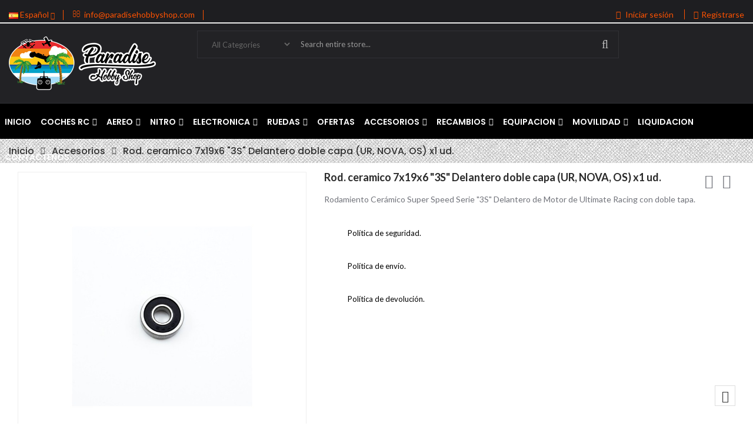

--- FILE ---
content_type: text/html; charset=utf-8
request_url: https://www.paradisehobbyshop.com/es/accesorios-para-coches-rc/rod-ceramico-7x19x6-3s-delantero-doble-capa-ur-nova-os-x1-ud-98.php
body_size: 17230
content:
<!doctype html>
<html lang="es">

  <head>
    
      
  <meta charset="utf-8">


  <meta http-equiv="x-ua-compatible" content="ie=edge">



  <link rel="canonical" href="https://www.paradisehobbyshop.com/es/accesorios-para-coches-rc/rod-ceramico-7x19x6-3s-delantero-doble-capa-ur-nova-os-x1-ud-98.php">

  <title>Rod. ceramico 7x19x6 &quot;3S&quot; Delantero doble capa (UR, NOVA, OS) x1 ud.</title>
  <meta name="description" content="Rodamiento Cerámico Super Speed Serie &quot;3S&quot; Delantero de Motor de Ultimate Racing con doble tapa.">
  <meta name="keywords" content="">
    


  <meta name="viewport" content="width=device-width, initial-scale=1">



  <link rel="icon" type="image/vnd.microsoft.icon" href="https://www.paradisehobbyshop.com/img/favicon.ico?1636534900">
  <link rel="shortcut icon" type="image/x-icon" href="https://www.paradisehobbyshop.com/img/favicon.ico?1636534900">

<script type="text/javascript" src="https://www.paradisehobbyshop.com/themes/laber_smartmedia_home2/assets/js/jquery-1.7.1.min.js"></script>

    <link rel="stylesheet" href="https://www.paradisehobbyshop.com/themes/laber_smartmedia_home2/assets/cache/theme-b4af3b153.css" type="text/css" media="all">




  

  <script type="text/javascript">
        var prestashop = {"cart":{"products":[],"totals":{"total":{"type":"total","label":"Total","amount":0,"value":"0,00\u00a0\u20ac"},"total_including_tax":{"type":"total","label":"Total (impuestos incl.)","amount":0,"value":"0,00\u00a0\u20ac"},"total_excluding_tax":{"type":"total","label":"Total (impuestos excl.)","amount":0,"value":"0,00\u00a0\u20ac"}},"subtotals":{"products":{"type":"products","label":"Subtotal","amount":0,"value":"0,00\u00a0\u20ac"},"discounts":null,"shipping":{"type":"shipping","label":"Transporte","amount":0,"value":""},"tax":null},"products_count":0,"summary_string":"0 art\u00edculos","vouchers":{"allowed":0,"added":[]},"discounts":[],"minimalPurchase":0,"minimalPurchaseRequired":""},"currency":{"name":"Euro","iso_code":"EUR","iso_code_num":"978","sign":"\u20ac"},"customer":{"lastname":null,"firstname":null,"email":null,"birthday":null,"newsletter":null,"newsletter_date_add":null,"optin":null,"website":null,"company":null,"siret":null,"ape":null,"is_logged":false,"gender":{"type":null,"name":null},"addresses":[]},"language":{"name":"Espa\u00f1ol (Spanish)","iso_code":"es","locale":"es-ES","language_code":"es","is_rtl":"0","date_format_lite":"d\/m\/Y","date_format_full":"d\/m\/Y H:i:s","id":1},"page":{"title":"","canonical":null,"meta":{"title":"Rod. ceramico 7x19x6 \"3S\" Delantero doble capa (UR, NOVA, OS) x1 ud.","description":"Rodamiento Cer\u00e1mico Super Speed Serie \"3S\"\u009d Delantero de Motor de Ultimate Racing con doble tapa.","keywords":"","robots":"index"},"page_name":"product","body_classes":{"lang-es":true,"lang-rtl":false,"country-ES":true,"currency-EUR":true,"layout-full-width":true,"page-product":true,"tax-display-enabled":true,"product-id-98":true,"product-Rod. ceramico 7x19x6 \"3S\" Delantero doble capa (UR, NOVA, OS) x1 ud.":true,"product-id-category-38":true,"product-id-manufacturer-5":true,"product-id-supplier-0":true,"product-available-for-order":true},"admin_notifications":[]},"shop":{"name":"Paradise Hobby Shop","logo":"https:\/\/www.paradisehobbyshop.com\/img\/paradise-hobby-shop-logo-1560371501.jpg","stores_icon":"https:\/\/www.paradisehobbyshop.com\/img\/logo_stores.png","favicon":"https:\/\/www.paradisehobbyshop.com\/img\/favicon.ico"},"urls":{"base_url":"https:\/\/www.paradisehobbyshop.com\/","current_url":"https:\/\/www.paradisehobbyshop.com\/es\/accesorios-para-coches-rc\/rod-ceramico-7x19x6-3s-delantero-doble-capa-ur-nova-os-x1-ud-98.php","shop_domain_url":"https:\/\/www.paradisehobbyshop.com","img_ps_url":"https:\/\/www.paradisehobbyshop.com\/img\/","img_cat_url":"https:\/\/www.paradisehobbyshop.com\/img\/c\/","img_lang_url":"https:\/\/www.paradisehobbyshop.com\/img\/l\/","img_prod_url":"https:\/\/www.paradisehobbyshop.com\/img\/p\/","img_manu_url":"https:\/\/www.paradisehobbyshop.com\/img\/m\/","img_sup_url":"https:\/\/www.paradisehobbyshop.com\/img\/su\/","img_ship_url":"https:\/\/www.paradisehobbyshop.com\/img\/s\/","img_store_url":"https:\/\/www.paradisehobbyshop.com\/img\/st\/","img_col_url":"https:\/\/www.paradisehobbyshop.com\/img\/co\/","img_url":"https:\/\/www.paradisehobbyshop.com\/themes\/laber_smartmedia_home2\/assets\/img\/","css_url":"https:\/\/www.paradisehobbyshop.com\/themes\/laber_smartmedia_home2\/assets\/css\/","js_url":"https:\/\/www.paradisehobbyshop.com\/themes\/laber_smartmedia_home2\/assets\/js\/","pic_url":"https:\/\/www.paradisehobbyshop.com\/upload\/","pages":{"address":"https:\/\/www.paradisehobbyshop.com\/es\/direccion","addresses":"https:\/\/www.paradisehobbyshop.com\/es\/direcciones","authentication":"https:\/\/www.paradisehobbyshop.com\/es\/iniciar-sesion","cart":"https:\/\/www.paradisehobbyshop.com\/es\/carrito","category":"https:\/\/www.paradisehobbyshop.com\/es\/index.php?controller=category","cms":"https:\/\/www.paradisehobbyshop.com\/es\/index.php?controller=cms","contact":"https:\/\/www.paradisehobbyshop.com\/es\/contactenos","discount":"https:\/\/www.paradisehobbyshop.com\/es\/descuento","guest_tracking":"https:\/\/www.paradisehobbyshop.com\/es\/seguimiento-pedido-invitado","history":"https:\/\/www.paradisehobbyshop.com\/es\/historial-compra","identity":"https:\/\/www.paradisehobbyshop.com\/es\/datos-personales","index":"https:\/\/www.paradisehobbyshop.com\/es\/","my_account":"https:\/\/www.paradisehobbyshop.com\/es\/mi-cuenta","order_confirmation":"https:\/\/www.paradisehobbyshop.com\/es\/confirmacion-pedido","order_detail":"https:\/\/www.paradisehobbyshop.com\/es\/index.php?controller=order-detail","order_follow":"https:\/\/www.paradisehobbyshop.com\/es\/seguimiento-pedido","order":"https:\/\/www.paradisehobbyshop.com\/es\/pedido","order_return":"https:\/\/www.paradisehobbyshop.com\/es\/index.php?controller=order-return","order_slip":"https:\/\/www.paradisehobbyshop.com\/es\/facturas-abono","pagenotfound":"https:\/\/www.paradisehobbyshop.com\/es\/pagina-no-encontrada","password":"https:\/\/www.paradisehobbyshop.com\/es\/recuperar-contrase\u00f1a","pdf_invoice":"https:\/\/www.paradisehobbyshop.com\/es\/index.php?controller=pdf-invoice","pdf_order_return":"https:\/\/www.paradisehobbyshop.com\/es\/index.php?controller=pdf-order-return","pdf_order_slip":"https:\/\/www.paradisehobbyshop.com\/es\/index.php?controller=pdf-order-slip","prices_drop":"https:\/\/www.paradisehobbyshop.com\/es\/productos-rebajados","product":"https:\/\/www.paradisehobbyshop.com\/es\/index.php?controller=product","search":"https:\/\/www.paradisehobbyshop.com\/es\/busqueda","sitemap":"https:\/\/www.paradisehobbyshop.com\/es\/mapa-web","stores":"https:\/\/www.paradisehobbyshop.com\/es\/tiendas","supplier":"https:\/\/www.paradisehobbyshop.com\/es\/proveedor","register":"https:\/\/www.paradisehobbyshop.com\/es\/iniciar-sesion?create_account=1","order_login":"https:\/\/www.paradisehobbyshop.com\/es\/pedido?login=1"},"alternative_langs":{"es":"https:\/\/www.paradisehobbyshop.com\/es\/accesorios-para-coches-rc\/rod-ceramico-7x19x6-3s-delantero-doble-capa-ur-nova-os-x1-ud-98.php","en-gb":"https:\/\/www.paradisehobbyshop.com\/en\/hobby-rc-accessories\/7x19x6mm-ceramic-3s-2r-front-engine-bearing-ur-nova-98.php"},"theme_assets":"\/themes\/laber_smartmedia_home2\/assets\/","actions":{"logout":"https:\/\/www.paradisehobbyshop.com\/es\/?mylogout="},"no_picture_image":{"bySize":{"small_default":{"url":"https:\/\/www.paradisehobbyshop.com\/img\/p\/es-default-small_default.jpg","width":98,"height":98},"cart_default":{"url":"https:\/\/www.paradisehobbyshop.com\/img\/p\/es-default-cart_default.jpg","width":125,"height":125},"home_default":{"url":"https:\/\/www.paradisehobbyshop.com\/img\/p\/es-default-home_default.jpg","width":250,"height":250},"medium_default":{"url":"https:\/\/www.paradisehobbyshop.com\/img\/p\/es-default-medium_default.jpg","width":452,"height":452},"large_default":{"url":"https:\/\/www.paradisehobbyshop.com\/img\/p\/es-default-large_default.jpg","width":800,"height":800}},"small":{"url":"https:\/\/www.paradisehobbyshop.com\/img\/p\/es-default-small_default.jpg","width":98,"height":98},"medium":{"url":"https:\/\/www.paradisehobbyshop.com\/img\/p\/es-default-home_default.jpg","width":250,"height":250},"large":{"url":"https:\/\/www.paradisehobbyshop.com\/img\/p\/es-default-large_default.jpg","width":800,"height":800},"legend":""}},"configuration":{"display_taxes_label":true,"display_prices_tax_incl":true,"is_catalog":true,"show_prices":true,"opt_in":{"partner":false},"quantity_discount":{"type":"discount","label":"Descuento unitario"},"voucher_enabled":0,"return_enabled":0},"field_required":[],"breadcrumb":{"links":[{"title":"Inicio","url":"https:\/\/www.paradisehobbyshop.com\/es\/"},{"title":"Accesorios","url":"https:\/\/www.paradisehobbyshop.com\/es\/accesorios-para-coches-rc-38"},{"title":"Rod. ceramico 7x19x6 \"3S\" Delantero doble capa (UR, NOVA, OS) x1 ud.","url":"https:\/\/www.paradisehobbyshop.com\/es\/accesorios-para-coches-rc\/rod-ceramico-7x19x6-3s-delantero-doble-capa-ur-nova-os-x1-ud-98.php"}],"count":3},"link":{"protocol_link":"https:\/\/","protocol_content":"https:\/\/"},"time":1769443556,"static_token":"47de7dae281ebc4b14d5fd6e12b888d2","token":"792f78eed6a027ca00792fda6d689161","debug":false};
        var psemailsubscription_subscription = "https:\/\/www.paradisehobbyshop.com\/es\/module\/ps_emailsubscription\/subscription";
        var psr_icon_color = "#F19D76";
        var search_url = "https:\/\/www.paradisehobbyshop.com\/es\/busqueda";
      </script>


  
<script async src="https://www.googletagmanager.com/gtag/js?id=UA-6040369-4"></script>
<script>
  window.dataLayer = window.dataLayer || [];
  function gtag(){dataLayer.push(arguments);}
  gtag('js', new Date());
  gtag(
    'config',
    'UA-6040369-4',
    {
      'debug_mode':false
                      }
  );
</script>





<style type="text/css">
.laberProduct .laberSocial-sharing li a:hover,
.laberFooter-center ul li a:hover,
.labCategoryFeature .item .sub-cat li a:hover,
.laberColumnProducts .laberSub-cate li a:hover,
#header .lab-menu-horizontal ul li.level-1:hover > a,
#search_block_top .btn.button-search:hover,
a:hover, #header a:hover{
	color:#e71a00 ;
}

/* background-color:#cd1212 */
.Categoryproducts .title_block span, .product-accessories .title_block h3 span,
#productCommentsBlock h3.h3 span,
.product-actions .add-to-cart,
#header .laber-cart a .cart-products-count,
#header .wishtlist_top .cart-wishlist-number,
.lab-nivoSlideshow .nivo-prevNav:hover, .lab-nivoSlideshow .nivo-nextNav:hover,
.block_newsletter form input.btn,
.laberCategoryFeature .owl-next:hover, .laberCategoryFeature .owl-prev:hover, .laberColumnProducts .owl-next:hover, .laberColumnProducts .owl-prev:hover, .laberProductGrid .owl-next:hover, .laberProductGrid .owl-prev:hover,
.laberActions .wishlist a:hover,
.laberCart .laberBottom:hover,
.laberProductGrid .laberQuick a:hover,
.laberColumnProducts .laberCateTitle h3, .laberProductGrid .laberCateTitle h3,.lab_category_feature .title_block span,
.laberProductGrid .lab_tab .laber-tab li a:hover, .laberProductGrid .lab_tab .laber-tab li a.active,
.container_lab_vegamenu .title-menu
{
	background-color:#e71a00
}
/* border-color:#cd1212 */
.product-actions .add-to-cart,
.product-images > li.thumb-container > .thumb.selected, .product-images > li.thumb-container > .thumb:hover,
.laberSpecialPro,
.laberActions .wishlist a:hover,
.laberCart .laberBottom:hover
{
	border-color:#e71a00
}
.laberProductList .item-inner .laberSale-label::after, 
.laberProductGrid .laberSale-label::after{
	border-color:#e71a00 #e71a00 transparent transparent;
}

</style>
							<link rel="stylesheet" type="text/css" href="https://www.paradisehobbyshop.com/themes/laber_smartmedia_home2/assets/css/color/color2.css" />
			        			<style type="text/css">
				body{
					background-image: url("https://www.paradisehobbyshop.com/modules/labthemeoptions/views/templates/front/colortool/images/pattern/pattern14.png") ;
				}
			</style>
            
  <meta property="og:type" content="product">
  <meta property="og:url" content="https://www.paradisehobbyshop.com/es/accesorios-para-coches-rc/rod-ceramico-7x19x6-3s-delantero-doble-capa-ur-nova-os-x1-ud-98.php">
  <meta property="og:title" content="Rod. ceramico 7x19x6 &quot;3S&quot; Delantero doble capa (UR, NOVA, OS) x1 ud.">
  <meta property="og:site_name" content="Paradise Hobby Shop">
  <meta property="og:description" content="Rodamiento Cerámico Super Speed Serie &quot;3S&quot; Delantero de Motor de Ultimate Racing con doble tapa.">
  <meta property="og:image" content="https://www.paradisehobbyshop.com/211-large_default/rod-ceramico-7x19x6-3s-delantero-doble-capa-ur-nova-os-x1-ud.jpg">
  <meta property="product:pretax_price:amount" content="17.272727">
  <meta property="product:pretax_price:currency" content="EUR">
  <meta property="product:price:amount" content="20.9">
  <meta property="product:price:currency" content="EUR">
    <meta property="product:weight:value" content="0.050000">
  <meta property="product:weight:units" content="kg">
  
  </head>

  <body itemscope itemtype="http://schema.org/WebPage" id="product" class="subpage lang-es country-es currency-eur layout-full-width page-product tax-display-enabled product-id-98 product-rod-ceramico-7x19x6-3s-delantero-doble-capa-ur-nova-os-x1-ud- product-id-category-38 product-id-manufacturer-5 product-id-supplier-0 product-available-for-order">
	<div class="se-pre-con"></div>
    
      
    
	
    <main>
		
      
              

      <header id="header">
        
          
  <div class="header-banner">
    
  </div>



  <nav class="header-nav">
    <div class="container">
        <div class="row">
          <div class="hidden-sm-down">
            <div class="col-md-8 col-xs-12">
              <!-- Static Block module -->
<!-- /Static block module --><div id="_desktop_language_selector">
  <div class="language-selector-wrapper">
    <span class="hidden-md-up">Idioma:</span>
    <div class="language-selector dropdown js-dropdown">
      <span class="expand-more hidden-sm-down" data-toggle="dropdown">
		<img alt="Español" src="https://www.paradisehobbyshop.com/img/l/1.jpg" /> Español 
		<i class="fa fa-angle-down"></i>
		</span>
      
        

      <ul class="dropdown-menu hidden-sm-down">
                  <li  class="current" >
            <a href="https://www.paradisehobbyshop.com/es/accesorios-para-coches-rc/rod-ceramico-7x19x6-3s-delantero-doble-capa-ur-nova-os-x1-ud-98.php" class="dropdown-item">
			<img alt="Español" src="https://www.paradisehobbyshop.com/img/l/1.jpg" /> Español</a>
          </li>
                  <li >
            <a href="https://www.paradisehobbyshop.com/en/hobby-rc-accessories/7x19x6mm-ceramic-3s-2r-front-engine-bearing-ur-nova-98.php" class="dropdown-item">
			<img alt="English" src="https://www.paradisehobbyshop.com/img/l/5.jpg" /> English</a>
          </li>
              </ul>
      <select class="link hidden-md-up">
                  <option value="https://www.paradisehobbyshop.com/es/accesorios-para-coches-rc/rod-ceramico-7x19x6-3s-delantero-doble-capa-ur-nova-os-x1-ud-98.php" selected="selected">Español</option>
                  <option value="https://www.paradisehobbyshop.com/en/hobby-rc-accessories/7x19x6mm-ceramic-3s-2r-front-engine-bearing-ur-nova-98.php">English</option>
              </select>
    </div>
  </div>
</div>
<div id="_desktop_contact_link">
  <div id="contact-link">
	<ul class="laber-contact-link media-body">
				<li class="pull-left item email">
			<i class="fa fa-envelope-o" aria-hidden="true"></i>
			info@paradisehobbyshop.com
			
		</li>
						<!-- <li class=" pull-left item contact">
			<a href="https://www.paradisehobbyshop.com/es/contactenos">Contacte con nosotros</a>
		</li> -->
	</ul>
  </div>
</div>

            </div>
            <div class="col-md-4 right-nav">
                <!-- Static Block module -->
<!-- /Static block module --><div id="_desktop_user_info">
  <div class="user-info laber-user-info">
	
    
		<a href="https://www.paradisehobbyshop.com/es/mi-cuenta"
		title="Log in to your customer account"
		rel="nofollow">
			<i class="fa fa-sign-in"></i>
			Iniciar sesión
		</a>
		<a class="register" href="https://www.paradisehobbyshop.com/es/iniciar-sesion?create_account=1">
			<i class="fa fa-user"></i>Registrarse
		</a>
      </div>
</div>
            </div>
          </div>
          <div class="hidden-md-up text-xs-center mobile">
            <div class="pull-xs-left" id="menu-icon">
              <i class="fa fa-align-justify" aria-hidden="true"></i>
            </div>
            
            <div class="pull-xs-right" id="_mobile_cart"></div>
			<div class="pull-xs-right" id="_mobile_wishtlistTop"></div>
            <div class="top-logo" id="_mobile_logo"></div>
            <div class="clearfix"></div>
          </div>
        </div>
    </div>
  </nav>



  <div class="header-top">
    <div class="container">
       <div class="row">
			<div class="hidden-sm-down laberLogo col-md-3" id="_desktop_logo">
			  <a href="https://www.paradisehobbyshop.com/">
				<img class="logo img-responsive" src="https://www.paradisehobbyshop.com/img/paradise-hobby-shop-logo-1560371501.jpg" alt="Paradise Hobby Shop">
			  </a>
			</div>
			<div class="col-md-7 laberDisplaySearch">
				<!-- Block search module TOP -->
<div class="laberSearch">
	<div id="search_block_top">
		<form id="searchbox" method="get" action="https://www.paradisehobbyshop.com/es/busqueda">
		   
			<input type="hidden" name="controller" value="search">
			
			<input type="hidden" name="orderby" value="position" />
			<input type="hidden" name="orderway" value="desc" />
			<select id="search_category" name="search_category" class="form-control">
				<option value="all">All Categories</option>
				<option value="2">Inicio</option><option value="3">--Coches RC</option><option value="4">----Coches RC Electricos</option><option value="8">----Coches RC Nitro</option><option value="112">----Tanques RC</option><option value="12">--Aereo</option><option value="13">----Drones</option><option value="14">----Aviones</option><option value="15">----Helicopteros</option><option value="16">--Nitro</option><option value="21">----Accesorios combustible</option><option value="22">----Accesorios Motor Nitro</option><option value="20">----Bujias</option><option value="18">----Combustible</option><option value="19">----Motores Nitro</option><option value="23">----Equipo de Arranque</option><option value="24">----Escapes y Accesorios</option><option value="25">----Embragues y Campanas</option><option value="26">----Filtros de Aire</option><option value="17">--Electronica</option><option value="28">----Baterias</option><option value="29">----Cargadores</option><option value="32">----Cables y conectores</option><option value="27">----Motores y Variadores</option><option value="30">----Servos</option><option value="31">----Piñones</option><option value="33">--Ruedas</option><option value="34">----Competicion</option><option value="35">----Sport</option><option value="36">----Llantas</option><option value="37">----Accesorios Rueda</option><option value="38">--Accesorios</option><option value="39">----Aceites y Grasas - Ultimate</option><option value="106">----Aceites y Grasas - Mugen</option><option value="118">----Siliconas JTP</option><option value="42">----Alerones</option><option value="47">----Accesorios amortiguador</option><option value="41">----Carrocerias</option><option value="45">----Herramientas</option><option value="108">------Herramientas Novarossi</option><option value="109">------Herramientas Mugen Seiki</option><option value="46">----Limpiadores</option><option value="44">----Pinturas y Mascara</option><option value="43">----Rodamientos</option><option value="40">----Tornilleria universal</option><option value="115">----Tornilleria Mugen Seiki</option><option value="48">--Recambios</option><option value="49">----Recambios Motor Ultimate</option><option value="57">------Ultimate M3R</option><option value="58">------Ultimate M3S</option><option value="59">------Ultimate M3T</option><option value="60">------Ultimate M4R</option><option value="61">------Ultimate M5</option><option value="62">------Ultimate M8</option><option value="52">----Recambios Mugen</option><option value="64">------Mugen MBX7/7R</option><option value="65">------Mugen MBX6</option><option value="63">------Mugen MBX8</option><option value="66">------Mugen MBX8T</option><option value="67">------Mugen MRX</option><option value="68">------Mugen MTC</option><option value="69">------Mugen MTX</option><option value="114">----Recambios Ninja B01A</option><option value="50">----Recambios Novarossi</option><option value="51">----Recambios Ultimate Brushless</option><option value="53">----Recambios WL Toys</option><option value="70">------Modelo 12428</option><option value="73">------Modelo 18428B</option><option value="74">------Modelo WA949</option><option value="75">------Modelo WA959</option><option value="76">------Modelo WA969</option><option value="77">------Modelo WA979</option><option value="78">------Modelo WL999</option><option value="79">------Modelo WV262</option><option value="80">------Modelo WV262C</option><option value="81">------Modelo WV272</option><option value="82">------Modelo WV343</option><option value="83">------Modelo WV606</option><option value="84">------Modelo WV606J</option><option value="85">------Modelo WV911</option><option value="86">------Modelo WV912</option><option value="87">------Modelo WV959</option><option value="88">------Modelo WWL911</option><option value="89">------Modelo LHX13S</option><option value="107">------Repuestos WL Toys F959</option><option value="55">----Recambios UDI RC</option><option value="56">----Recambios TR007/C</option><option value="54">----Recambios BSD Racing</option><option value="71">------Modelo BS219T</option><option value="72">------Modelo BS836T</option><option value="90">--Equipacion</option><option value="92">----Pitmat</option><option value="93">----Bolsas de transporte</option><option value="94">----Pegatinas</option><option value="105">----Peanas para coches RC</option><option value="91">----Ropa</option><option value="95">--Movilidad</option><option value="96">----Patinetes electricos</option><option value="98">----Segway</option><option value="103">----Accesorios patinetes y motos</option><option value="110">----Recambios Patinetes</option><option value="111">----Recambios Motos Electricas</option><option value="113">----Recambios Balance Scooter</option><option value="104">--Liquidacion</option>
			</select>
			<input class="search_query form-control" type="text" id="search_query_top" name="s" placeholder="Search entire store..." value="" />
			
			<div id="lab_url_ajax_search" style="display:none">
			<input type="hidden" value="https://www.paradisehobbyshop.com/modules/labblocksearch/controller_ajax_search.php" class="url_ajax" />
			</div>
			<button type="submit" name="submit_search" class="btn btn-default button-search">
				<span>Search</span>
			</button>
		</form>
		
	</div>
</div>

<script type="text/javascript">
var limit_character = "<p class='limit'>Number of characters at least are 3</p>";
var close_text = "close";
</script>
<!-- /Block search module TOP -->

			</div>
			<div class="col-md-2 position-static">
				
			</div>
		</div>
      <div id="mobile_top_menu_wrapper" class="row hidden-md-up" style="display:none;">
        <div class="js-top-menu-bottom">
		  
		  
		  <div class="pull-xs-right" id="_mobile_user_info"></div>
          <div id="_mobile_currency_selector"></div>
          <div id="_mobile_language_selector"></div>
          <div id="_mobile_contact_link"></div>
        </div>
      </div>
    </div>
  </div>
  <!-- Module Megamenu-->

<div class="lab-menu-horizontal" align="center">
	<div class="title-menu-mobile"><span>Navigation</span></div>
	<ul class="menu-content">
									<li class="level-1 ">
										<a href="https://www.paradisehobbyshop.com/es/">
					<span>Inicio</span>
										</a>
					<span class="icon-drop-mobile"></span>
									</li>
												<li class="level-1 parent "><a href="https://www.paradisehobbyshop.com/es/coches-rc-3"><span>Coches RC</span></a><span class="icon-drop-mobile"></span><ul class="menu-dropdown cat-drop-menu lab-sub-auto"><li class="level-2 "><a href="https://www.paradisehobbyshop.com/es/coches-rc-electricos-4"><span>Coches RC Electricos</span></a></li><li class="level-2 "><a href="https://www.paradisehobbyshop.com/es/coches-rc-nitro-8"><span>Coches RC Nitro</span></a></li><li class="level-2 "><a href="https://www.paradisehobbyshop.com/es/tanques-rc-112"><span>Tanques RC</span></a></li></ul></li>
												<li class="level-1 parent "><a href="https://www.paradisehobbyshop.com/es/aereo-radiocontrol-12"><span>Aereo</span></a><span class="icon-drop-mobile"></span><ul class="menu-dropdown cat-drop-menu lab-sub-auto"><li class="level-2 "><a href="https://www.paradisehobbyshop.com/es/drones-13"><span>Drones</span></a></li><li class="level-2 "><a href="https://www.paradisehobbyshop.com/es/aviones-rc-14"><span>Aviones</span></a></li><li class="level-2 "><a href="https://www.paradisehobbyshop.com/es/helicopteros-radiocontrol-15"><span>Helicopteros</span></a></li></ul></li>
												<li class="level-1 parent "><a href="https://www.paradisehobbyshop.com/es/nitro-16"><span>Nitro</span></a><span class="icon-drop-mobile"></span><ul class="menu-dropdown cat-drop-menu lab-sub-auto"><li class="level-2 "><a href="https://www.paradisehobbyshop.com/es/accesorios-combustible-nitro-21"><span>Accesorios combustible</span></a></li><li class="level-2 "><a href="https://www.paradisehobbyshop.com/es/accesorios-motor-nitro-22"><span>Accesorios Motor Nitro</span></a></li><li class="level-2 "><a href="https://www.paradisehobbyshop.com/es/bujias-nitro-20"><span>Bujias</span></a></li><li class="level-2 "><a href="https://www.paradisehobbyshop.com/es/combustible-nitrolux-rc-18"><span>Combustible</span></a></li><li class="level-2 "><a href="https://www.paradisehobbyshop.com/es/motores-nitro-19"><span>Motores Nitro</span></a></li><li class="level-2 "><a href="https://www.paradisehobbyshop.com/es/equipo-de-arranque-rc-nitro-23"><span>Equipo de Arranque</span></a></li><li class="level-2 "><a href="https://www.paradisehobbyshop.com/es/escapes-y-accesorios-24"><span>Escapes y Accesorios</span></a></li><li class="level-2 "><a href="https://www.paradisehobbyshop.com/es/embragues-y-campanas-25"><span>Embragues y Campanas</span></a></li><li class="level-2 "><a href="https://www.paradisehobbyshop.com/es/filtros-de-aire-radiocontrol-26"><span>Filtros de Aire</span></a></li></ul></li>
												<li class="level-1 parent "><a href="https://www.paradisehobbyshop.com/es/electronica-para-rc-17"><span>Electronica</span></a><span class="icon-drop-mobile"></span><ul class="menu-dropdown cat-drop-menu lab-sub-auto"><li class="level-2 "><a href="https://www.paradisehobbyshop.com/es/baterias-lipo-life-nimh-28"><span>Baterias</span></a></li><li class="level-2 "><a href="https://www.paradisehobbyshop.com/es/cargadores-universales-lipo-life-nimh-29"><span>Cargadores</span></a></li><li class="level-2 "><a href="https://www.paradisehobbyshop.com/es/cables-y-conectores-32"><span>Cables y conectores</span></a></li><li class="level-2 "><a href="https://www.paradisehobbyshop.com/es/motores-y-variadores-rc-27"><span>Motores y Variadores</span></a></li><li class="level-2 "><a href="https://www.paradisehobbyshop.com/es/servos-para-rc-30"><span>Servos</span></a></li><li class="level-2 "><a href="https://www.paradisehobbyshop.com/es/pinones-31"><span>Piñones</span></a></li></ul></li>
												<li class="level-1 parent "><a href="https://www.paradisehobbyshop.com/es/ruedas-coches-rc-33"><span>Ruedas</span></a><span class="icon-drop-mobile"></span><ul class="menu-dropdown cat-drop-menu lab-sub-auto"><li class="level-2 "><a href="https://www.paradisehobbyshop.com/es/ruedas-de-competicion-34"><span>Competicion</span></a></li><li class="level-2 "><a href="https://www.paradisehobbyshop.com/es/ruedas-prociricuit-sport-35"><span>Sport</span></a></li><li class="level-2 "><a href="https://www.paradisehobbyshop.com/es/llantas-coches-rc-36"><span>Llantas</span></a></li><li class="level-2 "><a href="https://www.paradisehobbyshop.com/es/accesorios-rueda-37"><span>Accesorios Rueda</span></a></li></ul></li>
												<li class="level-1 ">
										<a href="https://www.paradisehobbyshop.com/es/black-friday-2019-119">
					<span>Ofertas</span>
										</a>
					<span class="icon-drop-mobile"></span>
									</li>
												<li class="level-1 parent "><a href="https://www.paradisehobbyshop.com/es/accesorios-para-coches-rc-38"><span>Accesorios</span></a><span class="icon-drop-mobile"></span><ul class="menu-dropdown cat-drop-menu lab-sub-auto"><li class="level-2 "><a href="https://www.paradisehobbyshop.com/es/aceites-y-grasas-ultimate-39"><span>Aceites y Grasas - Ultimate</span></a></li><li class="level-2 "><a href="https://www.paradisehobbyshop.com/es/aceites-y-grasas-mugen-106"><span>Aceites y Grasas - Mugen</span></a></li><li class="level-2 "><a href="https://www.paradisehobbyshop.com/es/siliconas-jtp-118"><span>Siliconas JTP</span></a></li><li class="level-2 "><a href="https://www.paradisehobbyshop.com/es/alerones-42"><span>Alerones</span></a></li><li class="level-2 "><a href="https://www.paradisehobbyshop.com/es/accesorios-amortiguador-47"><span>Accesorios amortiguador</span></a></li><li class="level-2 "><a href="https://www.paradisehobbyshop.com/es/carrocerias-coches-rc-41"><span>Carrocerias</span></a></li><li class="level-2 parent "><a href="https://www.paradisehobbyshop.com/es/herramientas-45"><span>Herramientas</span></a><span class="icon-drop-mobile"></span><ul class="menu-dropdown cat-drop-menu "><li class="level-3 "><a href="https://www.paradisehobbyshop.com/es/herramientas-novarossi-108"><span>Herramientas Novarossi</span></a></li><li class="level-3 "><a href="https://www.paradisehobbyshop.com/es/herramientas-mugen-seiki-109"><span>Herramientas Mugen Seiki</span></a></li></ul></li><li class="level-2 "><a href="https://www.paradisehobbyshop.com/es/limpiadores-46"><span>Limpiadores</span></a></li><li class="level-2 "><a href="https://www.paradisehobbyshop.com/es/pinturas-y-mascara-44"><span>Pinturas y Mascara</span></a></li><li class="level-2 "><a href="https://www.paradisehobbyshop.com/es/rodamientos-43"><span>Rodamientos</span></a></li><li class="level-2 "><a href="https://www.paradisehobbyshop.com/es/tornilleria-universal-40"><span>Tornilleria universal</span></a></li><li class="level-2 "><a href="https://www.paradisehobbyshop.com/es/tornilleria-mugen-seiki-115"><span>Tornilleria Mugen Seiki</span></a></li></ul></li>
												<li class="level-1 parent "><a href="https://www.paradisehobbyshop.com/es/recambios-48"><span>Recambios</span></a><span class="icon-drop-mobile"></span><ul class="menu-dropdown cat-drop-menu lab-sub-auto"><li class="level-2 parent "><a href="https://www.paradisehobbyshop.com/es/recambios-motor-ultimate-49"><span>Recambios Motor Ultimate</span></a><span class="icon-drop-mobile"></span><ul class="menu-dropdown cat-drop-menu "><li class="level-3 "><a href="https://www.paradisehobbyshop.com/es/recambios-motor-ultimate-m3r-57"><span>Ultimate M3R</span></a></li><li class="level-3 "><a href="https://www.paradisehobbyshop.com/es/recambios-motor-ultimate-m3s-58"><span>Ultimate M3S</span></a></li><li class="level-3 "><a href="https://www.paradisehobbyshop.com/es/recambios-ultimate-m3t-59"><span>Ultimate M3T</span></a></li><li class="level-3 "><a href="https://www.paradisehobbyshop.com/es/recambios-ultimate-m4r-60"><span>Ultimate M4R</span></a></li><li class="level-3 "><a href="https://www.paradisehobbyshop.com/es/recambios-ultimate-m5-61"><span>Ultimate M5</span></a></li><li class="level-3 "><a href="https://www.paradisehobbyshop.com/es/recambios-ultimate-m8-62"><span>Ultimate M8</span></a></li></ul></li><li class="level-2 parent "><a href="https://www.paradisehobbyshop.com/es/recambios-para-mugen-52"><span>Recambios Mugen</span></a><span class="icon-drop-mobile"></span><ul class="menu-dropdown cat-drop-menu "><li class="level-3 "><a href="https://www.paradisehobbyshop.com/es/recambios-mugen-mbx7-7r-64"><span>Mugen MBX7/7R</span></a></li><li class="level-3 "><a href="https://www.paradisehobbyshop.com/es/recambios-mugen-mbx6-65"><span>Mugen MBX6</span></a></li><li class="level-3 "><a href="https://www.paradisehobbyshop.com/es/recambios-mugen-mbx8-63"><span>Mugen MBX8</span></a></li><li class="level-3 "><a href="https://www.paradisehobbyshop.com/es/recambios-mugen-mbx8t-66"><span>Mugen MBX8T</span></a></li><li class="level-3 "><a href="https://www.paradisehobbyshop.com/es/recambios-mugen-mrx-67"><span>Mugen MRX</span></a></li><li class="level-3 "><a href="https://www.paradisehobbyshop.com/es/recambios-mugen-mtc-68"><span>Mugen MTC</span></a></li><li class="level-3 "><a href="https://www.paradisehobbyshop.com/es/recambios-mugen-mtx-69"><span>Mugen MTX</span></a></li></ul></li><li class="level-2 "><a href="https://www.paradisehobbyshop.com/es/recambios-ninja-b01a-114"><span>Recambios Ninja B01A</span></a></li><li class="level-2 "><a href="https://www.paradisehobbyshop.com/es/recambios-novarossi-50"><span>Recambios Novarossi</span></a></li><li class="level-2 "><a href="https://www.paradisehobbyshop.com/es/recambios-ultimate-brushless-51"><span>Recambios Ultimate Brushless</span></a></li><li class="level-2 parent "><a href="https://www.paradisehobbyshop.com/es/recambios-wl-toys-53"><span>Recambios WL Toys</span></a><span class="icon-drop-mobile"></span><ul class="menu-dropdown cat-drop-menu "><li class="level-3 "><a href="https://www.paradisehobbyshop.com/es/recambios-12428-wl-toys-70"><span>Modelo 12428</span></a></li><li class="level-3 "><a href="https://www.paradisehobbyshop.com/es/recambios-18428b-wl-toys-73"><span>Modelo 18428B</span></a></li><li class="level-3 "><a href="https://www.paradisehobbyshop.com/es/repuestos-wl-toys-wa949-74"><span>Modelo WA949</span></a></li><li class="level-3 "><a href="https://www.paradisehobbyshop.com/es/recambios-wa959-wl-toys-75"><span>Modelo WA959</span></a></li><li class="level-3 "><a href="https://www.paradisehobbyshop.com/es/recambios-wl-toys-wa969-76"><span>Modelo WA969</span></a></li><li class="level-3 "><a href="https://www.paradisehobbyshop.com/es/recambios-wa979-wl-toys-77"><span>Modelo WA979</span></a></li><li class="level-3 "><a href="https://www.paradisehobbyshop.com/es/recambios-wl999-wl-toys-78"><span>Modelo WL999</span></a></li><li class="level-3 "><a href="https://www.paradisehobbyshop.com/es/recambios-wv262-wl-toys-79"><span>Modelo WV262</span></a></li><li class="level-3 "><a href="https://www.paradisehobbyshop.com/es/wl-toys-recabmios-wv262c-80"><span>Modelo WV262C</span></a></li><li class="level-3 "><a href="https://www.paradisehobbyshop.com/es/repuestos-wv272-wl-toys-81"><span>Modelo WV272</span></a></li><li class="level-3 "><a href="https://www.paradisehobbyshop.com/es/wl-toys-wv343-recambios-82"><span>Modelo WV343</span></a></li><li class="level-3 "><a href="https://www.paradisehobbyshop.com/es/recambios-wv606-wl-toys-83"><span>Modelo WV606</span></a></li><li class="level-3 "><a href="https://www.paradisehobbyshop.com/es/recambios-wl-toys-wv606j-84"><span>Modelo WV606J</span></a></li><li class="level-3 "><a href="https://www.paradisehobbyshop.com/es/recambios-helicoptero-wl-toys-wv911-85"><span>Modelo WV911</span></a></li><li class="level-3 "><a href="https://www.paradisehobbyshop.com/es/recambios-heli-wl-toys-wv912-86"><span>Modelo WV912</span></a></li><li class="level-3 "><a href="https://www.paradisehobbyshop.com/es/recambios-wl-toys-wv959-87"><span>Modelo WV959</span></a></li><li class="level-3 "><a href="https://www.paradisehobbyshop.com/es/recambios-wl-toys-wwl911-88"><span>Modelo WWL911</span></a></li><li class="level-3 "><a href="https://www.paradisehobbyshop.com/es/repuestos-wl-toys-lhx13s-89"><span>Modelo LHX13S</span></a></li><li class="level-3 "><a href="https://www.paradisehobbyshop.com/es/repuestos-wl-toys-f959-107"><span>Repuestos WL Toys F959</span></a></li></ul></li><li class="level-2 "><a href="https://www.paradisehobbyshop.com/es/recambios-udi-rc-55"><span>Recambios UDI RC</span></a></li><li class="level-2 "><a href="https://www.paradisehobbyshop.com/es/recambios-tr007c-56"><span>Recambios TR007/C</span></a></li><li class="level-2 parent "><a href="https://www.paradisehobbyshop.com/es/recambios-bsd-racing-54"><span>Recambios BSD Racing</span></a><span class="icon-drop-mobile"></span><ul class="menu-dropdown cat-drop-menu "><li class="level-3 "><a href="https://www.paradisehobbyshop.com/es/recambios-bsd-bs219t-71"><span>Modelo BS219T</span></a></li><li class="level-3 "><a href="https://www.paradisehobbyshop.com/es/recambios-bs836t-bsd-72"><span>Modelo BS836T</span></a></li></ul></li></ul></li>
												<li class="level-1 parent "><a href="https://www.paradisehobbyshop.com/es/equipacion-tt-rc-90"><span>Equipacion</span></a><span class="icon-drop-mobile"></span><ul class="menu-dropdown cat-drop-menu lab-sub-auto"><li class="level-2 "><a href="https://www.paradisehobbyshop.com/es/pitmat-taller-rc-92"><span>Pitmat</span></a></li><li class="level-2 "><a href="https://www.paradisehobbyshop.com/es/bolsas-de-transporte-93"><span>Bolsas de transporte</span></a></li><li class="level-2 "><a href="https://www.paradisehobbyshop.com/es/pegatinas-para-rc-94"><span>Pegatinas</span></a></li><li class="level-2 "><a href="https://www.paradisehobbyshop.com/es/peanas-para-coches-rc-105"><span>Peanas para coches RC</span></a></li><li class="level-2 "><a href="https://www.paradisehobbyshop.com/es/ropa-91"><span>Ropa</span></a></li></ul></li>
												<li class="level-1 parent "><a href="https://www.paradisehobbyshop.com/es/movilidad-electrica-95"><span>Movilidad</span></a><span class="icon-drop-mobile"></span><ul class="menu-dropdown cat-drop-menu lab-sub-auto"><li class="level-2 "><a href="https://www.paradisehobbyshop.com/es/patinetes-electricos-96"><span>Patinetes electricos</span></a></li><li class="level-2 "><a href="https://www.paradisehobbyshop.com/es/segway-electrico-98"><span>Segway</span></a></li><li class="level-2 "><a href="https://www.paradisehobbyshop.com/es/accesorios-patinetes-y-motos-103"><span>Accesorios patinetes y motos</span></a></li><li class="level-2 "><a href="https://www.paradisehobbyshop.com/es/recambios-patinetes-110"><span>Recambios Patinetes</span></a></li><li class="level-2 "><a href="https://www.paradisehobbyshop.com/es/recambios-motos-electricas-111"><span>Recambios Motos Electricas</span></a></li><li class="level-2 "><a href="https://www.paradisehobbyshop.com/es/recambios-balance-scooter-113"><span>Recambios Balance Scooter</span></a></li></ul></li>
												<li class="level-1 "><a href="https://www.paradisehobbyshop.com/es/liquidacion-104"><span>Liquidacion</span></a></li>
												<li class="level-1 ">
										<a href="https://www.paradisehobbyshop.com/es/contactenos">
					<span>Contáctenos</span>
										</a>
					<span class="icon-drop-mobile"></span>
									</li>
						</ul>
	<script type="text/javascript">
	
		text_more = "More";
		numLiItem = $("#lab-menu-horizontal .menu-content li.level-1").length;
		nIpadHorizontal = 6;
		nIpadVertical = 5;
		function getHtmlHide(nIpad,numLiItem) 
			 {
				var htmlLiHide="";
				if($("#more_menu").length==0)
					for(var i=(nIpad+1);i<=numLiItem;i++)
						htmlLiHide+='<li>'+$('#lab-menu-horizontal ul.menu-content li.level-1:nth-child('+i+')').html()+'</li>';
				return htmlLiHide;
			}

		htmlLiH = getHtmlHide(nIpadHorizontal,numLiItem);
		htmlLiV = getHtmlHide(nIpadVertical,numLiItem);
		htmlMenu=$("#lab-menu-horizontal").html();
		
		$(window).load(function(){
		addMoreResponsive(nIpadHorizontal,nIpadVertical,htmlLiH,htmlLiV,htmlMenu);
		});
		$(window).resize(function(){
		addMoreResponsive(nIpadHorizontal,nIpadVertical,htmlLiH,htmlLiV,htmlMenu);
		});
	</script>
</div>

<!-- /Module Megamenu -->
<div class="container_lab_megamenu clearfix hidden-sm-down">
	<div class="laberMegamenu">
		<div class="container">
		<div class="row">
			<div class="col-md-3">
				
			</div>
			<div class="col-md-9">
				
			</div>
		</div>
		</div>
	</div>
</div>

        
      </header>

			<div class="laberBreadcrumb">
		
			<div class="container">
<nav data-depth="3" class="breadcrumb hidden-sm-down">
  <ol itemscope itemtype="http://schema.org/BreadcrumbList">
          
        <li itemprop="itemListElement" itemscope itemtype="http://schema.org/ListItem">
          <a itemprop="item" href="https://www.paradisehobbyshop.com/es/">
            <span itemprop="name">Inicio</span>
          </a>
          <meta itemprop="position" content="1">
        </li>
      
          
        <li itemprop="itemListElement" itemscope itemtype="http://schema.org/ListItem">
          <a itemprop="item" href="https://www.paradisehobbyshop.com/es/accesorios-para-coches-rc-38">
            <span itemprop="name">Accesorios</span>
          </a>
          <meta itemprop="position" content="2">
        </li>
      
          
        <li itemprop="itemListElement" itemscope itemtype="http://schema.org/ListItem">
          <a itemprop="item" href="https://www.paradisehobbyshop.com/es/accesorios-para-coches-rc/rod-ceramico-7x19x6-3s-delantero-doble-capa-ur-nova-os-x1-ud-98.php">
            <span itemprop="name">Rod. ceramico 7x19x6 &quot;3S&quot; Delantero doble capa (UR, NOVA, OS) x1 ud.</span>
          </a>
          <meta itemprop="position" content="3">
        </li>
      
      </ol>
</nav>
</div>
		
		</div>
	      <section id="wrapper">
				
			
<aside id="notifications">
  <div class="container">
    
    
    
      </div>
</aside>
		
				
        <div class="container">
        <div class="row">
          

          
  <div id="content-wrapper">
    

  <section id="main" itemscope itemtype="https://schema.org/Product">
    <meta itemprop="url" content="https://www.paradisehobbyshop.com/es/accesorios-para-coches-rc/rod-ceramico-7x19x6-3s-delantero-doble-capa-ur-nova-os-x1-ud-98.php">

    <div class="laberProduct">
    <div class="row no-margin">
      <div class="col-md-5">
        
          <section class="page-content" id="content">
            
              <!-- 
                <ul class="product-flags">
                                  </ul>
               -->

              
                <div class="images-container">
  
    <div class="product-cover">
      <img class="js-qv-product-cover" src="https://www.paradisehobbyshop.com/211-large_default/rod-ceramico-7x19x6-3s-delantero-doble-capa-ur-nova-os-x1-ud.jpg" alt="" title="" style="width:100%;" itemprop="image">
      <div class="layer hidden-sm-down" data-toggle="modal" data-target="#product-modal">
        <i class="fa fa-arrows-alt" aria-hidden="true"></i>
      </div>
    </div>
  

  
    <div class="js-qv-mask mask">
      <ul class="product-images js-qv-product-images">
                  <li class="thumb-container">
            <img
              class="thumb js-thumb  selected "
              data-image-medium-src="https://www.paradisehobbyshop.com/211-medium_default/rod-ceramico-7x19x6-3s-delantero-doble-capa-ur-nova-os-x1-ud.jpg"
              data-image-large-src="https://www.paradisehobbyshop.com/211-large_default/rod-ceramico-7x19x6-3s-delantero-doble-capa-ur-nova-os-x1-ud.jpg"
              src="https://www.paradisehobbyshop.com/211-small_default/rod-ceramico-7x19x6-3s-delantero-doble-capa-ur-nova-os-x1-ud.jpg"
              alt=""
              title=""
              itemprop="image"
            >
          </li>
                  <li class="thumb-container">
            <img
              class="thumb js-thumb "
              data-image-medium-src="https://www.paradisehobbyshop.com/212-medium_default/rod-ceramico-7x19x6-3s-delantero-doble-capa-ur-nova-os-x1-ud.jpg"
              data-image-large-src="https://www.paradisehobbyshop.com/212-large_default/rod-ceramico-7x19x6-3s-delantero-doble-capa-ur-nova-os-x1-ud.jpg"
              src="https://www.paradisehobbyshop.com/212-small_default/rod-ceramico-7x19x6-3s-delantero-doble-capa-ur-nova-os-x1-ud.jpg"
              alt=""
              title=""
              itemprop="image"
            >
          </li>
                  <li class="thumb-container">
            <img
              class="thumb js-thumb "
              data-image-medium-src="https://www.paradisehobbyshop.com/213-medium_default/rod-ceramico-7x19x6-3s-delantero-doble-capa-ur-nova-os-x1-ud.jpg"
              data-image-large-src="https://www.paradisehobbyshop.com/213-large_default/rod-ceramico-7x19x6-3s-delantero-doble-capa-ur-nova-os-x1-ud.jpg"
              src="https://www.paradisehobbyshop.com/213-small_default/rod-ceramico-7x19x6-3s-delantero-doble-capa-ur-nova-os-x1-ud.jpg"
              alt=""
              title=""
              itemprop="image"
            >
          </li>
                  <li class="thumb-container">
            <img
              class="thumb js-thumb "
              data-image-medium-src="https://www.paradisehobbyshop.com/214-medium_default/rod-ceramico-7x19x6-3s-delantero-doble-capa-ur-nova-os-x1-ud.jpg"
              data-image-large-src="https://www.paradisehobbyshop.com/214-large_default/rod-ceramico-7x19x6-3s-delantero-doble-capa-ur-nova-os-x1-ud.jpg"
              src="https://www.paradisehobbyshop.com/214-small_default/rod-ceramico-7x19x6-3s-delantero-doble-capa-ur-nova-os-x1-ud.jpg"
              alt=""
              title=""
              itemprop="image"
            >
          </li>
              </ul>
    </div>
  
</div>

              
              <div class="scroll-box-arrows">
				<i class="left" aria-hidden="true"></i>
				<i class="right" aria-hidden="true"></i>
              </div>

            
          </section>
        
        </div>
        <div class="col-md-7">
			<div class="laberNextPrev pull-right">
<div class="labPrev_product nextPrevProduct pull-left">
	<a href="https://www.paradisehobbyshop.com/es/accesorios-para-coches-rc/kit-de-rodamientos-3s-racing-para-xray-xb8-x24-uds-97.php" class="button button_prev">
		<i class="fa fa-angle-left" aria-hidden="true"></i>
	</a>
	<div class="laberContent">
		<!-- <h2 class="h2 laber-product-title">
			<a class="product-name" href="https://www.paradisehobbyshop.com/es/accesorios-para-coches-rc/kit-de-rodamientos-3s-racing-para-xray-xb8-x24-uds-97.php" title="Kit de rodamientos &quot;3S&quot; Racing para XRAY XB8 x24 uds.">Kit de rodamientos &quot;3S&quot; Racing para XRAY XB8...</a>
		</h2> -->
		<a class="product-name" href="https://www.paradisehobbyshop.com/es/accesorios-para-coches-rc/kit-de-rodamientos-3s-racing-para-xray-xb8-x24-uds-97.php" title="Kit de rodamientos &quot;3S&quot; Racing para XRAY XB8 x24 uds.">
			<img class="img-responsive"  src="https://www.paradisehobbyshop.com/209-cart_default/kit-de-rodamientos-3s-racing-para-xray-xb8-x24-uds.jpg" itemprop="image" />
		</a>
	</div>
</div>
<div class="labNext_product nextPrevProduct pull-left">
	<a  href="https://www.paradisehobbyshop.com/es/accesorios-para-coches-rc/rod-ceramico-13x25x6-3s-trasero-motor-ur-x1-ud-99.php" class="button button_next">
		<i class="fa fa-angle-right" aria-hidden="true"></i>
	</a>
	<div class="laberContent">
		<!-- <h2 class="h2 laber-product-title">
			<a class="product-name" href="https://www.paradisehobbyshop.com/es/accesorios-para-coches-rc/rod-ceramico-13x25x6-3s-trasero-motor-ur-x1-ud-99.php" title="Rod. ceramico 13x25x6 &quot;3S&quot; Trasero motor (UR) x1 ud.">Rod. ceramico 13x25x6 &quot;3S&quot; Trasero motor (UR)...</a>
		</h2> -->
		<a class="product-img" href="https://www.paradisehobbyshop.com/es/accesorios-para-coches-rc/rod-ceramico-13x25x6-3s-trasero-motor-ur-x1-ud-99.php" title="Rod. ceramico 13x25x6 &quot;3S&quot; Trasero motor (UR) x1 ud.">
			<img class="img-responsive"  src="https://www.paradisehobbyshop.com/215-cart_default/rod-ceramico-13x25x6-3s-trasero-motor-ur-x1-ud.jpg" itemprop="image" />
		</a>
	</div>
</div>
</div>



          
            
              <h1 class="h1" itemprop="name">Rod. ceramico 7x19x6 &quot;3S&quot; Delantero doble capa (UR, NOVA, OS) x1 ud.</h1>
            
          
		  
              <div class="product-description-short" id="product-description-short-98" itemprop="description">Rodamiento Cerámico Super Speed Serie "3S" Delantero de Motor de Ultimate Racing con doble tapa.</div>
            
		  
          
                      

          <div class="product-information">
            
            
            <div class="product-actions">
              
                <form action="https://www.paradisehobbyshop.com/es/carrito" method="post" id="add-to-cart-or-refresh">
                  <input type="hidden" name="token" value="47de7dae281ebc4b14d5fd6e12b888d2">
                  <input type="hidden" name="id_product" value="98" id="product_page_product_id">
                  <input type="hidden" name="id_customization" value="0" id="product_customization_id">

                  
                    <div class="product-variants">
	<div class="row">
	  	</div>
</div>
                  

                  
                                      

                  
                    <section class="product-discounts">
  </section>
                  

                  
                    <div class="product-add-to-cart">
  </div>
                  

                  

                  
                    <input class="product-refresh ps-hidden-by-js" name="refresh" type="submit" value="Actualizar">
                  
                </form>
              

            </div>

            <div class="blockreassurance_product">
            <div>
            <span class="item-product">
                                                        <img class="svg invisible" src="/modules/blockreassurance/img/ic_verified_user_black_36dp_1x.png">
                                    &nbsp;
            </span>
                          <p class="block-title" style="color:#000000;">Política de seguridad.</p>
                    </div>
            <div>
            <span class="item-product">
                                                        <img class="svg invisible" src="/modules/blockreassurance/img/ic_local_shipping_black_36dp_1x.png">
                                    &nbsp;
            </span>
                          <p class="block-title" style="color:#000000;">Política de envío.</p>
                    </div>
            <div>
            <span class="item-product">
                                                        <img class="svg invisible" src="/modules/blockreassurance/img/ic_swap_horiz_black_36dp_1x.png">
                                    &nbsp;
            </span>
                          <p class="block-title" style="color:#000000;">Política de devolución.</p>
                    </div>
        <div class="clearfix"></div>
</div>


            
        </div>
      </div>
    </div>
    </div>
	<div class="tabs laberTabs">
		<ul class="nav nav-tabs">
						<li class="nav-item">
				<a class="nav-link active" data-toggle="tab" href="#description">Descripción</a>
			</li>
						<li class="nav-item">
				<a class="nav-link" data-toggle="tab" href="#product-details">Detalles del producto</a>
			</li>
								</ul>
	  <div class="tab-content" id="tab-content">
	   <div class="tab-pane fade in active" id="description">
		 
		   <div class="product-description">Rodamiento Cerámico Super Speed Serie "3S" Delantero de Motor de Ultimate Racing con doble tapa.<br /> Este rodamiento ha sido diseñado para los motores Ultimate M-4R, M-5 y M-8 y también puede usarse en cualquier motor .21 que use rodamientos de estas medidas, como algunos de Novarossi, O.S., RB, etc (de hecho la mayoría de motores .21 o superiores utilizan este rodamiento delantero) Las medidas del rodamiento son 7 mm interior, 19 mm exterior y 6 mm ancho. Este rodamiento está sellado para evitar que el combustible se escape por la parte delantera del motor durante su uso y para evitar la entrada de suciedad.Nuestros Rodamientos de Motor Cerámicos Ultimate son del tipo hibrido, lo que significa que las pistas son de acero inoxidable y las bolas son cerámicas a base de nitruro de silicio Si3N4. Los rodamientos cerámicos tienen muchas ventajas comparado con los de acero como que son más ligeros, pueden trabajar a mayor RPM, incrementan la resistencia a la corrosión y al desgaste, además de reducir la fricción y las vibraciones.Por tanto, si quieres mejorar el rendimiento de tu motor, no dudes en comprar Rodamientos Cerámicos Ultimate.</div>
		 
	   </div>

	   
		 <div class="tab-pane fade"
     id="product-details"
     data-product="{&quot;id_shop_default&quot;:&quot;1&quot;,&quot;id_manufacturer&quot;:&quot;5&quot;,&quot;id_supplier&quot;:&quot;0&quot;,&quot;reference&quot;:&quot;UR7501&quot;,&quot;is_virtual&quot;:&quot;0&quot;,&quot;delivery_in_stock&quot;:&quot;&quot;,&quot;delivery_out_stock&quot;:&quot;&quot;,&quot;id_category_default&quot;:&quot;38&quot;,&quot;on_sale&quot;:&quot;0&quot;,&quot;online_only&quot;:&quot;0&quot;,&quot;ecotax&quot;:0,&quot;minimal_quantity&quot;:&quot;1&quot;,&quot;low_stock_threshold&quot;:null,&quot;low_stock_alert&quot;:&quot;0&quot;,&quot;price&quot;:&quot;20,90\u00a0\u20ac&quot;,&quot;unity&quot;:&quot;&quot;,&quot;unit_price_ratio&quot;:&quot;0.000000&quot;,&quot;additional_shipping_cost&quot;:&quot;0.000000&quot;,&quot;customizable&quot;:&quot;0&quot;,&quot;text_fields&quot;:&quot;0&quot;,&quot;uploadable_files&quot;:&quot;0&quot;,&quot;redirect_type&quot;:&quot;&quot;,&quot;id_type_redirected&quot;:&quot;0&quot;,&quot;available_for_order&quot;:&quot;1&quot;,&quot;available_date&quot;:&quot;0000-00-00&quot;,&quot;show_condition&quot;:&quot;0&quot;,&quot;condition&quot;:&quot;new&quot;,&quot;show_price&quot;:&quot;1&quot;,&quot;indexed&quot;:&quot;1&quot;,&quot;visibility&quot;:&quot;both&quot;,&quot;cache_default_attribute&quot;:&quot;0&quot;,&quot;advanced_stock_management&quot;:&quot;0&quot;,&quot;date_add&quot;:&quot;2019-04-10 09:45:00&quot;,&quot;date_upd&quot;:&quot;2023-03-22 20:28:55&quot;,&quot;pack_stock_type&quot;:&quot;3&quot;,&quot;meta_description&quot;:&quot;Rodamiento Cer\u00e1mico Super Speed Serie \&quot;3S\&quot;\u009d Delantero de Motor de Ultimate Racing con doble tapa.&quot;,&quot;meta_keywords&quot;:&quot;&quot;,&quot;meta_title&quot;:&quot;&quot;,&quot;link_rewrite&quot;:&quot;rod-ceramico-7x19x6-3s-delantero-doble-capa-ur-nova-os-x1-ud&quot;,&quot;name&quot;:&quot;Rod. ceramico 7x19x6 \&quot;3S\&quot; Delantero doble capa (UR, NOVA, OS) x1 ud.&quot;,&quot;description&quot;:&quot;Rodamiento Cer\u00e1mico Super Speed Serie \&quot;3S\&quot; Delantero de Motor de Ultimate Racing con doble tapa.&lt;br \/&gt; Este rodamiento ha sido dise\u00f1ado para los motores Ultimate M-4R, M-5 y M-8 y tambi\u00e9n puede usarse en cualquier motor .21 que use rodamientos de estas medidas, como algunos de Novarossi, O.S., RB, etc (de hecho la mayor\u00eda de motores .21 o superiores utilizan este rodamiento delantero) Las medidas del rodamiento son 7 mm interior, 19 mm exterior y 6 mm ancho. Este rodamiento est\u00e1 sellado para evitar que el combustible se escape por la parte delantera del motor durante su uso y para evitar la entrada de suciedad.Nuestros Rodamientos de Motor Cer\u00e1micos Ultimate son del tipo hibrido, lo que significa que las pistas son de acero inoxidable y las bolas son cer\u00e1micas a base de nitruro de silicio Si3N4. Los rodamientos cer\u00e1micos tienen muchas ventajas comparado con los de acero como que son m\u00e1s ligeros, pueden trabajar a mayor RPM, incrementan la resistencia a la corrosi\u00f3n y al desgaste, adem\u00e1s de reducir la fricci\u00f3n y las vibraciones.Por tanto, si quieres mejorar el rendimiento de tu motor, no dudes en comprar Rodamientos Cer\u00e1micos Ultimate.&quot;,&quot;description_short&quot;:&quot;Rodamiento Cer\u00e1mico Super Speed Serie \&quot;3S\&quot; Delantero de Motor de Ultimate Racing con doble tapa.&quot;,&quot;available_now&quot;:&quot;En Stock&quot;,&quot;available_later&quot;:&quot;&quot;,&quot;id&quot;:98,&quot;id_product&quot;:98,&quot;out_of_stock&quot;:0,&quot;new&quot;:0,&quot;id_product_attribute&quot;:&quot;0&quot;,&quot;quantity_wanted&quot;:1,&quot;extraContent&quot;:[],&quot;allow_oosp&quot;:0,&quot;category&quot;:&quot;accesorios-para-coches-rc&quot;,&quot;category_name&quot;:&quot;Accesorios&quot;,&quot;link&quot;:&quot;https:\/\/www.paradisehobbyshop.com\/es\/accesorios-para-coches-rc\/rod-ceramico-7x19x6-3s-delantero-doble-capa-ur-nova-os-x1-ud-98.php&quot;,&quot;attribute_price&quot;:0,&quot;price_tax_exc&quot;:17.272727,&quot;price_without_reduction&quot;:20.9,&quot;reduction&quot;:0,&quot;specific_prices&quot;:[],&quot;quantity&quot;:0,&quot;quantity_all_versions&quot;:0,&quot;id_image&quot;:&quot;es-default&quot;,&quot;features&quot;:[],&quot;attachments&quot;:[],&quot;virtual&quot;:0,&quot;pack&quot;:0,&quot;packItems&quot;:[],&quot;nopackprice&quot;:0,&quot;customization_required&quot;:false,&quot;rate&quot;:21,&quot;tax_name&quot;:&quot;IVA ES 21%&quot;,&quot;ecotax_rate&quot;:0,&quot;unit_price&quot;:&quot;&quot;,&quot;customizations&quot;:{&quot;fields&quot;:[]},&quot;id_customization&quot;:0,&quot;is_customizable&quot;:false,&quot;show_quantities&quot;:false,&quot;quantity_label&quot;:&quot;Art\u00edculo&quot;,&quot;quantity_discounts&quot;:[],&quot;customer_group_discount&quot;:0,&quot;images&quot;:[{&quot;bySize&quot;:{&quot;small_default&quot;:{&quot;url&quot;:&quot;https:\/\/www.paradisehobbyshop.com\/211-small_default\/rod-ceramico-7x19x6-3s-delantero-doble-capa-ur-nova-os-x1-ud.jpg&quot;,&quot;width&quot;:98,&quot;height&quot;:98},&quot;cart_default&quot;:{&quot;url&quot;:&quot;https:\/\/www.paradisehobbyshop.com\/211-cart_default\/rod-ceramico-7x19x6-3s-delantero-doble-capa-ur-nova-os-x1-ud.jpg&quot;,&quot;width&quot;:125,&quot;height&quot;:125},&quot;home_default&quot;:{&quot;url&quot;:&quot;https:\/\/www.paradisehobbyshop.com\/211-home_default\/rod-ceramico-7x19x6-3s-delantero-doble-capa-ur-nova-os-x1-ud.jpg&quot;,&quot;width&quot;:250,&quot;height&quot;:250},&quot;medium_default&quot;:{&quot;url&quot;:&quot;https:\/\/www.paradisehobbyshop.com\/211-medium_default\/rod-ceramico-7x19x6-3s-delantero-doble-capa-ur-nova-os-x1-ud.jpg&quot;,&quot;width&quot;:452,&quot;height&quot;:452},&quot;large_default&quot;:{&quot;url&quot;:&quot;https:\/\/www.paradisehobbyshop.com\/211-large_default\/rod-ceramico-7x19x6-3s-delantero-doble-capa-ur-nova-os-x1-ud.jpg&quot;,&quot;width&quot;:800,&quot;height&quot;:800}},&quot;small&quot;:{&quot;url&quot;:&quot;https:\/\/www.paradisehobbyshop.com\/211-small_default\/rod-ceramico-7x19x6-3s-delantero-doble-capa-ur-nova-os-x1-ud.jpg&quot;,&quot;width&quot;:98,&quot;height&quot;:98},&quot;medium&quot;:{&quot;url&quot;:&quot;https:\/\/www.paradisehobbyshop.com\/211-home_default\/rod-ceramico-7x19x6-3s-delantero-doble-capa-ur-nova-os-x1-ud.jpg&quot;,&quot;width&quot;:250,&quot;height&quot;:250},&quot;large&quot;:{&quot;url&quot;:&quot;https:\/\/www.paradisehobbyshop.com\/211-large_default\/rod-ceramico-7x19x6-3s-delantero-doble-capa-ur-nova-os-x1-ud.jpg&quot;,&quot;width&quot;:800,&quot;height&quot;:800},&quot;legend&quot;:&quot;&quot;,&quot;id_image&quot;:&quot;211&quot;,&quot;cover&quot;:&quot;1&quot;,&quot;position&quot;:&quot;1&quot;,&quot;associatedVariants&quot;:[]},{&quot;bySize&quot;:{&quot;small_default&quot;:{&quot;url&quot;:&quot;https:\/\/www.paradisehobbyshop.com\/212-small_default\/rod-ceramico-7x19x6-3s-delantero-doble-capa-ur-nova-os-x1-ud.jpg&quot;,&quot;width&quot;:98,&quot;height&quot;:98},&quot;cart_default&quot;:{&quot;url&quot;:&quot;https:\/\/www.paradisehobbyshop.com\/212-cart_default\/rod-ceramico-7x19x6-3s-delantero-doble-capa-ur-nova-os-x1-ud.jpg&quot;,&quot;width&quot;:125,&quot;height&quot;:125},&quot;home_default&quot;:{&quot;url&quot;:&quot;https:\/\/www.paradisehobbyshop.com\/212-home_default\/rod-ceramico-7x19x6-3s-delantero-doble-capa-ur-nova-os-x1-ud.jpg&quot;,&quot;width&quot;:250,&quot;height&quot;:250},&quot;medium_default&quot;:{&quot;url&quot;:&quot;https:\/\/www.paradisehobbyshop.com\/212-medium_default\/rod-ceramico-7x19x6-3s-delantero-doble-capa-ur-nova-os-x1-ud.jpg&quot;,&quot;width&quot;:452,&quot;height&quot;:452},&quot;large_default&quot;:{&quot;url&quot;:&quot;https:\/\/www.paradisehobbyshop.com\/212-large_default\/rod-ceramico-7x19x6-3s-delantero-doble-capa-ur-nova-os-x1-ud.jpg&quot;,&quot;width&quot;:800,&quot;height&quot;:800}},&quot;small&quot;:{&quot;url&quot;:&quot;https:\/\/www.paradisehobbyshop.com\/212-small_default\/rod-ceramico-7x19x6-3s-delantero-doble-capa-ur-nova-os-x1-ud.jpg&quot;,&quot;width&quot;:98,&quot;height&quot;:98},&quot;medium&quot;:{&quot;url&quot;:&quot;https:\/\/www.paradisehobbyshop.com\/212-home_default\/rod-ceramico-7x19x6-3s-delantero-doble-capa-ur-nova-os-x1-ud.jpg&quot;,&quot;width&quot;:250,&quot;height&quot;:250},&quot;large&quot;:{&quot;url&quot;:&quot;https:\/\/www.paradisehobbyshop.com\/212-large_default\/rod-ceramico-7x19x6-3s-delantero-doble-capa-ur-nova-os-x1-ud.jpg&quot;,&quot;width&quot;:800,&quot;height&quot;:800},&quot;legend&quot;:&quot;&quot;,&quot;id_image&quot;:&quot;212&quot;,&quot;cover&quot;:null,&quot;position&quot;:&quot;2&quot;,&quot;associatedVariants&quot;:[]},{&quot;bySize&quot;:{&quot;small_default&quot;:{&quot;url&quot;:&quot;https:\/\/www.paradisehobbyshop.com\/213-small_default\/rod-ceramico-7x19x6-3s-delantero-doble-capa-ur-nova-os-x1-ud.jpg&quot;,&quot;width&quot;:98,&quot;height&quot;:98},&quot;cart_default&quot;:{&quot;url&quot;:&quot;https:\/\/www.paradisehobbyshop.com\/213-cart_default\/rod-ceramico-7x19x6-3s-delantero-doble-capa-ur-nova-os-x1-ud.jpg&quot;,&quot;width&quot;:125,&quot;height&quot;:125},&quot;home_default&quot;:{&quot;url&quot;:&quot;https:\/\/www.paradisehobbyshop.com\/213-home_default\/rod-ceramico-7x19x6-3s-delantero-doble-capa-ur-nova-os-x1-ud.jpg&quot;,&quot;width&quot;:250,&quot;height&quot;:250},&quot;medium_default&quot;:{&quot;url&quot;:&quot;https:\/\/www.paradisehobbyshop.com\/213-medium_default\/rod-ceramico-7x19x6-3s-delantero-doble-capa-ur-nova-os-x1-ud.jpg&quot;,&quot;width&quot;:452,&quot;height&quot;:452},&quot;large_default&quot;:{&quot;url&quot;:&quot;https:\/\/www.paradisehobbyshop.com\/213-large_default\/rod-ceramico-7x19x6-3s-delantero-doble-capa-ur-nova-os-x1-ud.jpg&quot;,&quot;width&quot;:800,&quot;height&quot;:800}},&quot;small&quot;:{&quot;url&quot;:&quot;https:\/\/www.paradisehobbyshop.com\/213-small_default\/rod-ceramico-7x19x6-3s-delantero-doble-capa-ur-nova-os-x1-ud.jpg&quot;,&quot;width&quot;:98,&quot;height&quot;:98},&quot;medium&quot;:{&quot;url&quot;:&quot;https:\/\/www.paradisehobbyshop.com\/213-home_default\/rod-ceramico-7x19x6-3s-delantero-doble-capa-ur-nova-os-x1-ud.jpg&quot;,&quot;width&quot;:250,&quot;height&quot;:250},&quot;large&quot;:{&quot;url&quot;:&quot;https:\/\/www.paradisehobbyshop.com\/213-large_default\/rod-ceramico-7x19x6-3s-delantero-doble-capa-ur-nova-os-x1-ud.jpg&quot;,&quot;width&quot;:800,&quot;height&quot;:800},&quot;legend&quot;:&quot;&quot;,&quot;id_image&quot;:&quot;213&quot;,&quot;cover&quot;:null,&quot;position&quot;:&quot;3&quot;,&quot;associatedVariants&quot;:[]},{&quot;bySize&quot;:{&quot;small_default&quot;:{&quot;url&quot;:&quot;https:\/\/www.paradisehobbyshop.com\/214-small_default\/rod-ceramico-7x19x6-3s-delantero-doble-capa-ur-nova-os-x1-ud.jpg&quot;,&quot;width&quot;:98,&quot;height&quot;:98},&quot;cart_default&quot;:{&quot;url&quot;:&quot;https:\/\/www.paradisehobbyshop.com\/214-cart_default\/rod-ceramico-7x19x6-3s-delantero-doble-capa-ur-nova-os-x1-ud.jpg&quot;,&quot;width&quot;:125,&quot;height&quot;:125},&quot;home_default&quot;:{&quot;url&quot;:&quot;https:\/\/www.paradisehobbyshop.com\/214-home_default\/rod-ceramico-7x19x6-3s-delantero-doble-capa-ur-nova-os-x1-ud.jpg&quot;,&quot;width&quot;:250,&quot;height&quot;:250},&quot;medium_default&quot;:{&quot;url&quot;:&quot;https:\/\/www.paradisehobbyshop.com\/214-medium_default\/rod-ceramico-7x19x6-3s-delantero-doble-capa-ur-nova-os-x1-ud.jpg&quot;,&quot;width&quot;:452,&quot;height&quot;:452},&quot;large_default&quot;:{&quot;url&quot;:&quot;https:\/\/www.paradisehobbyshop.com\/214-large_default\/rod-ceramico-7x19x6-3s-delantero-doble-capa-ur-nova-os-x1-ud.jpg&quot;,&quot;width&quot;:800,&quot;height&quot;:800}},&quot;small&quot;:{&quot;url&quot;:&quot;https:\/\/www.paradisehobbyshop.com\/214-small_default\/rod-ceramico-7x19x6-3s-delantero-doble-capa-ur-nova-os-x1-ud.jpg&quot;,&quot;width&quot;:98,&quot;height&quot;:98},&quot;medium&quot;:{&quot;url&quot;:&quot;https:\/\/www.paradisehobbyshop.com\/214-home_default\/rod-ceramico-7x19x6-3s-delantero-doble-capa-ur-nova-os-x1-ud.jpg&quot;,&quot;width&quot;:250,&quot;height&quot;:250},&quot;large&quot;:{&quot;url&quot;:&quot;https:\/\/www.paradisehobbyshop.com\/214-large_default\/rod-ceramico-7x19x6-3s-delantero-doble-capa-ur-nova-os-x1-ud.jpg&quot;,&quot;width&quot;:800,&quot;height&quot;:800},&quot;legend&quot;:&quot;&quot;,&quot;id_image&quot;:&quot;214&quot;,&quot;cover&quot;:null,&quot;position&quot;:&quot;4&quot;,&quot;associatedVariants&quot;:[]}],&quot;cover&quot;:{&quot;bySize&quot;:{&quot;small_default&quot;:{&quot;url&quot;:&quot;https:\/\/www.paradisehobbyshop.com\/211-small_default\/rod-ceramico-7x19x6-3s-delantero-doble-capa-ur-nova-os-x1-ud.jpg&quot;,&quot;width&quot;:98,&quot;height&quot;:98},&quot;cart_default&quot;:{&quot;url&quot;:&quot;https:\/\/www.paradisehobbyshop.com\/211-cart_default\/rod-ceramico-7x19x6-3s-delantero-doble-capa-ur-nova-os-x1-ud.jpg&quot;,&quot;width&quot;:125,&quot;height&quot;:125},&quot;home_default&quot;:{&quot;url&quot;:&quot;https:\/\/www.paradisehobbyshop.com\/211-home_default\/rod-ceramico-7x19x6-3s-delantero-doble-capa-ur-nova-os-x1-ud.jpg&quot;,&quot;width&quot;:250,&quot;height&quot;:250},&quot;medium_default&quot;:{&quot;url&quot;:&quot;https:\/\/www.paradisehobbyshop.com\/211-medium_default\/rod-ceramico-7x19x6-3s-delantero-doble-capa-ur-nova-os-x1-ud.jpg&quot;,&quot;width&quot;:452,&quot;height&quot;:452},&quot;large_default&quot;:{&quot;url&quot;:&quot;https:\/\/www.paradisehobbyshop.com\/211-large_default\/rod-ceramico-7x19x6-3s-delantero-doble-capa-ur-nova-os-x1-ud.jpg&quot;,&quot;width&quot;:800,&quot;height&quot;:800}},&quot;small&quot;:{&quot;url&quot;:&quot;https:\/\/www.paradisehobbyshop.com\/211-small_default\/rod-ceramico-7x19x6-3s-delantero-doble-capa-ur-nova-os-x1-ud.jpg&quot;,&quot;width&quot;:98,&quot;height&quot;:98},&quot;medium&quot;:{&quot;url&quot;:&quot;https:\/\/www.paradisehobbyshop.com\/211-home_default\/rod-ceramico-7x19x6-3s-delantero-doble-capa-ur-nova-os-x1-ud.jpg&quot;,&quot;width&quot;:250,&quot;height&quot;:250},&quot;large&quot;:{&quot;url&quot;:&quot;https:\/\/www.paradisehobbyshop.com\/211-large_default\/rod-ceramico-7x19x6-3s-delantero-doble-capa-ur-nova-os-x1-ud.jpg&quot;,&quot;width&quot;:800,&quot;height&quot;:800},&quot;legend&quot;:&quot;&quot;,&quot;id_image&quot;:&quot;211&quot;,&quot;cover&quot;:&quot;1&quot;,&quot;position&quot;:&quot;1&quot;,&quot;associatedVariants&quot;:[]},&quot;has_discount&quot;:false,&quot;discount_type&quot;:null,&quot;discount_percentage&quot;:null,&quot;discount_percentage_absolute&quot;:null,&quot;discount_amount&quot;:null,&quot;discount_amount_to_display&quot;:null,&quot;price_amount&quot;:20.9,&quot;unit_price_full&quot;:&quot;&quot;,&quot;show_availability&quot;:false,&quot;availability_message&quot;:null,&quot;availability_date&quot;:null,&quot;availability&quot;:null}"
  >
  
          <div class="product-manufacturer">
                  <a href="https://www.paradisehobbyshop.com/es/ultimate-racing__5">
            <img src="https://www.paradisehobbyshop.com/img/m/5.jpg" class="img img-thumbnail manufacturer-logo" />
          </a>
              </div>
              <div class="product-reference">
        <label class="label">Referencia </label>
        <span itemprop="sku">UR7501</span>
      </div>
      

  
      

  
      

  
    <div class="product-out-of-stock">
      
    </div>
  

  
      

  
 
  
      
</div>
	   
	   
		 	   
	   	</div>
  </div>
	
    
          

    
      <section class="col-md-12 col-xs-12">
	<div class="Categoryproducts laberProductGrid">
		<div class="title_block">
			<h3>
				
				<span>
					<i class="fa fa-share-alt"></i>
										16 otros productos en la misma categoría:
									</span>
			</h3>
		</div>
		<div class="laberCate">
			<div class="laberCategoryproducts">
									 
<div class="item-inner  ajax_block_product wow fadeIn " data-wow-delay="00ms">
<div class="item">
<article class="laber-products-grid product-miniature js-product-miniature" data-id-product="1597" data-id-product-attribute="0" >
  <div class="laberProduct-container">
	  <div class="laberProduct-image">
		
		  <a href="https://www.paradisehobbyshop.com/es/accesorios-para-coches-rc/tuerca-autoblocante-de-aluminio-m3-dorado-x10u-1597.php" class="thumbnail product-thumbnail">
			<img
			  src = "https://www.paradisehobbyshop.com/1904-medium_default/tuerca-autoblocante-de-aluminio-m3-dorado-x10u.jpg"
			  alt = ""
			  data-full-size-image-url = "https://www.paradisehobbyshop.com/1904-large_default/tuerca-autoblocante-de-aluminio-m3-dorado-x10u.jpg"
			>
		  </a>
		
						
		
			<div class="laberQuick">
				  <a href="#" class="quick-view" data-link-action="quickview">
					<span>Vista rápida</span>
				  </a>
			</div>
			
		
		
					
	</div>
    <div class="laber-product-description">
      
        <h2 class="h2 productName" itemprop="name"><a href="https://www.paradisehobbyshop.com/es/accesorios-para-coches-rc/tuerca-autoblocante-de-aluminio-m3-dorado-x10u-1597.php">Tuerca autoblocante de aluminio M3 DORADO x10u.</a></h2>
      
		
      
              
	  <div class="laberActions">
			<div class="laberCart pull-left">
									<form action="https://www.paradisehobbyshop.com/es/carrito" method="post">
					<input type="hidden" name="token" value="47de7dae281ebc4b14d5fd6e12b888d2">
					<input type="hidden" value="1597" name="id_product">
					<button data-button-action="add-to-cart" class="laberBottom" >
						<span>Añadir al carrito</span>
					</button>
					</form>
							</div>
			<div class="pull-left">
				
			</div>
		</div>
    </div>
    
		
  </div>
</article>
</div>
</div>									 
<div class="item-inner  ajax_block_product wow fadeIn " data-wow-delay="00ms">
<div class="item">
<article class="laber-products-grid product-miniature js-product-miniature" data-id-product="4023" data-id-product-attribute="0" >
  <div class="laberProduct-container">
	  <div class="laberProduct-image">
		
		  <a href="https://www.paradisehobbyshop.com/es/accesorios-para-coches-rc/set-de-rodamientos-12x18x4-mm-hs-tapas-de-goma-10u-4023.php" class="thumbnail product-thumbnail">
			<img
			  src = "https://www.paradisehobbyshop.com/5062-medium_default/set-de-rodamientos-12x18x4-mm-hs-tapas-de-goma-10u.jpg"
			  alt = ""
			  data-full-size-image-url = "https://www.paradisehobbyshop.com/5062-large_default/set-de-rodamientos-12x18x4-mm-hs-tapas-de-goma-10u.jpg"
			>
		  </a>
		
						
		
			<div class="laberQuick">
				  <a href="#" class="quick-view" data-link-action="quickview">
					<span>Vista rápida</span>
				  </a>
			</div>
			
		
		
					
	</div>
    <div class="laber-product-description">
      
        <h2 class="h2 productName" itemprop="name"><a href="https://www.paradisehobbyshop.com/es/accesorios-para-coches-rc/set-de-rodamientos-12x18x4-mm-hs-tapas-de-goma-10u-4023.php">Set de rodamientos 12x18x4 mm HS Tapas de goma - 10u.</a></h2>
      
		
      
              
	  <div class="laberActions">
			<div class="laberCart pull-left">
									<form action="https://www.paradisehobbyshop.com/es/carrito" method="post">
					<input type="hidden" name="token" value="47de7dae281ebc4b14d5fd6e12b888d2">
					<input type="hidden" value="4023" name="id_product">
					<button data-button-action="add-to-cart" class="laberBottom" >
						<span>Añadir al carrito</span>
					</button>
					</form>
							</div>
			<div class="pull-left">
				
			</div>
		</div>
    </div>
    
		
  </div>
</article>
</div>
</div>									 
<div class="item-inner  ajax_block_product wow fadeIn " data-wow-delay="00ms">
<div class="item">
<article class="laber-products-grid product-miniature js-product-miniature" data-id-product="2797" data-id-product-attribute="0" >
  <div class="laberProduct-container">
	  <div class="laberProduct-image">
		
		  <a href="https://www.paradisehobbyshop.com/es/accesorios-para-coches-rc/tijeras-para-lexan-mugen-2797.php" class="thumbnail product-thumbnail">
			<img
			  src = "https://www.paradisehobbyshop.com/3277-medium_default/tijeras-para-lexan-mugen.jpg"
			  alt = ""
			  data-full-size-image-url = "https://www.paradisehobbyshop.com/3277-large_default/tijeras-para-lexan-mugen.jpg"
			>
		  </a>
		
						
		
			<div class="laberQuick">
				  <a href="#" class="quick-view" data-link-action="quickview">
					<span>Vista rápida</span>
				  </a>
			</div>
			
		
		
					
	</div>
    <div class="laber-product-description">
      
        <h2 class="h2 productName" itemprop="name"><a href="https://www.paradisehobbyshop.com/es/accesorios-para-coches-rc/tijeras-para-lexan-mugen-2797.php">Tijeras para Lexan Mugen</a></h2>
      
		
      
              
	  <div class="laberActions">
			<div class="laberCart pull-left">
									<form action="https://www.paradisehobbyshop.com/es/carrito" method="post">
					<input type="hidden" name="token" value="47de7dae281ebc4b14d5fd6e12b888d2">
					<input type="hidden" value="2797" name="id_product">
					<button data-button-action="add-to-cart" class="laberBottom disabled" disabled >
						</i><span>Agotado</span>
					</button>
					</form>
							</div>
			<div class="pull-left">
				
			</div>
		</div>
    </div>
    
		
  </div>
</article>
</div>
</div>									 
<div class="item-inner  ajax_block_product wow fadeIn " data-wow-delay="00ms">
<div class="item">
<article class="laber-products-grid product-miniature js-product-miniature" data-id-product="2696" data-id-product-attribute="0" >
  <div class="laberProduct-container">
	  <div class="laberProduct-image">
		
		  <a href="https://www.paradisehobbyshop.com/es/accesorios-para-coches-rc/llave-de-ruedas-ultimate-racing-pro-2696.php" class="thumbnail product-thumbnail">
			<img
			  src = "https://www.paradisehobbyshop.com/3092-medium_default/llave-de-ruedas-ultimate-racing-pro.jpg"
			  alt = ""
			  data-full-size-image-url = "https://www.paradisehobbyshop.com/3092-large_default/llave-de-ruedas-ultimate-racing-pro.jpg"
			>
		  </a>
		
						
		
			<div class="laberQuick">
				  <a href="#" class="quick-view" data-link-action="quickview">
					<span>Vista rápida</span>
				  </a>
			</div>
			
		
		
					
	</div>
    <div class="laber-product-description">
      
        <h2 class="h2 productName" itemprop="name"><a href="https://www.paradisehobbyshop.com/es/accesorios-para-coches-rc/llave-de-ruedas-ultimate-racing-pro-2696.php">Llave de ruedas Ultimate Racing PRO</a></h2>
      
		
      
              
	  <div class="laberActions">
			<div class="laberCart pull-left">
									<form action="https://www.paradisehobbyshop.com/es/carrito" method="post">
					<input type="hidden" name="token" value="47de7dae281ebc4b14d5fd6e12b888d2">
					<input type="hidden" value="2696" name="id_product">
					<button data-button-action="add-to-cart" class="laberBottom" >
						<span>Añadir al carrito</span>
					</button>
					</form>
							</div>
			<div class="pull-left">
				
			</div>
		</div>
    </div>
    
		
  </div>
</article>
</div>
</div>									 
<div class="item-inner  ajax_block_product wow fadeIn " data-wow-delay="00ms">
<div class="item">
<article class="laber-products-grid product-miniature js-product-miniature" data-id-product="2570" data-id-product-attribute="0" >
  <div class="laberProduct-container">
	  <div class="laberProduct-image">
		
		  <a href="https://www.paradisehobbyshop.com/es/accesorios-para-coches-rc/herramienta-para-cambiar-pinones-mugen-mtx5-2570.php" class="thumbnail product-thumbnail">
			<img
			  src = "https://www.paradisehobbyshop.com/2883-medium_default/herramienta-para-cambiar-pinones-mugen-mtx5.jpg"
			  alt = ""
			  data-full-size-image-url = "https://www.paradisehobbyshop.com/2883-large_default/herramienta-para-cambiar-pinones-mugen-mtx5.jpg"
			>
		  </a>
		
						
		
			<div class="laberQuick">
				  <a href="#" class="quick-view" data-link-action="quickview">
					<span>Vista rápida</span>
				  </a>
			</div>
			
		
		
					
	</div>
    <div class="laber-product-description">
      
        <h2 class="h2 productName" itemprop="name"><a href="https://www.paradisehobbyshop.com/es/accesorios-para-coches-rc/herramienta-para-cambiar-pinones-mugen-mtx5-2570.php">Herramienta para cambiar piñones Mugen MTX5</a></h2>
      
		
      
              
	  <div class="laberActions">
			<div class="laberCart pull-left">
									<form action="https://www.paradisehobbyshop.com/es/carrito" method="post">
					<input type="hidden" name="token" value="47de7dae281ebc4b14d5fd6e12b888d2">
					<input type="hidden" value="2570" name="id_product">
					<button data-button-action="add-to-cart" class="laberBottom" >
						<span>Añadir al carrito</span>
					</button>
					</form>
							</div>
			<div class="pull-left">
				
			</div>
		</div>
    </div>
    
		
  </div>
</article>
</div>
</div>									 
<div class="item-inner  ajax_block_product wow fadeIn " data-wow-delay="00ms">
<div class="item">
<article class="laber-products-grid product-miniature js-product-miniature" data-id-product="3444" data-id-product-attribute="0" >
  <div class="laberProduct-container">
	  <div class="laberProduct-image">
		
		  <a href="https://www.paradisehobbyshop.com/es/accesorios-para-coches-rc/aleron-blanco-down-force-mugen-mbx77r8-3444.php" class="thumbnail product-thumbnail">
			<img
			  src = "https://www.paradisehobbyshop.com/4193-medium_default/aleron-blanco-down-force-mugen-mbx77r8.jpg"
			  alt = ""
			  data-full-size-image-url = "https://www.paradisehobbyshop.com/4193-large_default/aleron-blanco-down-force-mugen-mbx77r8.jpg"
			>
		  </a>
		
						
		
			<div class="laberQuick">
				  <a href="#" class="quick-view" data-link-action="quickview">
					<span>Vista rápida</span>
				  </a>
			</div>
			
		
		
					
	</div>
    <div class="laber-product-description">
      
        <h2 class="h2 productName" itemprop="name"><a href="https://www.paradisehobbyshop.com/es/accesorios-para-coches-rc/aleron-blanco-down-force-mugen-mbx77r8-3444.php">Aleron Blanco DOWN FORCE Mugen MBX7/7R/8</a></h2>
      
		
      
              
	  <div class="laberActions">
			<div class="laberCart pull-left">
									<form action="https://www.paradisehobbyshop.com/es/carrito" method="post">
					<input type="hidden" name="token" value="47de7dae281ebc4b14d5fd6e12b888d2">
					<input type="hidden" value="3444" name="id_product">
					<button data-button-action="add-to-cart" class="laberBottom disabled" disabled >
						</i><span>Agotado</span>
					</button>
					</form>
							</div>
			<div class="pull-left">
				
			</div>
		</div>
    </div>
    
		
  </div>
</article>
</div>
</div>									 
<div class="item-inner  ajax_block_product wow fadeIn " data-wow-delay="00ms">
<div class="item">
<article class="laber-products-grid product-miniature js-product-miniature" data-id-product="2553" data-id-product-attribute="0" >
  <div class="laberProduct-container">
	  <div class="laberProduct-image">
		
		  <a href="https://www.paradisehobbyshop.com/es/accesorios-para-coches-rc/maletin-de-herramientas-ultimate-racing-2553.php" class="thumbnail product-thumbnail">
			<img
			  src = "https://www.paradisehobbyshop.com/2866-medium_default/maletin-de-herramientas-ultimate-racing.jpg"
			  alt = ""
			  data-full-size-image-url = "https://www.paradisehobbyshop.com/2866-large_default/maletin-de-herramientas-ultimate-racing.jpg"
			>
		  </a>
		
						
		
			<div class="laberQuick">
				  <a href="#" class="quick-view" data-link-action="quickview">
					<span>Vista rápida</span>
				  </a>
			</div>
			
		
		
					
	</div>
    <div class="laber-product-description">
      
        <h2 class="h2 productName" itemprop="name"><a href="https://www.paradisehobbyshop.com/es/accesorios-para-coches-rc/maletin-de-herramientas-ultimate-racing-2553.php">Maletin de herramientas Ultimate Racing</a></h2>
      
		
      
              
	  <div class="laberActions">
			<div class="laberCart pull-left">
									<form action="https://www.paradisehobbyshop.com/es/carrito" method="post">
					<input type="hidden" name="token" value="47de7dae281ebc4b14d5fd6e12b888d2">
					<input type="hidden" value="2553" name="id_product">
					<button data-button-action="add-to-cart" class="laberBottom" >
						<span>Añadir al carrito</span>
					</button>
					</form>
							</div>
			<div class="pull-left">
				
			</div>
		</div>
    </div>
    
		
  </div>
</article>
</div>
</div>									 
<div class="item-inner  ajax_block_product wow fadeIn " data-wow-delay="00ms">
<div class="item">
<article class="laber-products-grid product-miniature js-product-miniature" data-id-product="2433" data-id-product-attribute="0" >
  <div class="laberProduct-container">
	  <div class="laberProduct-image">
		
		  <a href="https://www.paradisehobbyshop.com/es/accesorios-para-coches-rc/punta-de-extractor-de-muelles-de-escape-pro-2433.php" class="thumbnail product-thumbnail">
			<img
			  src = "https://www.paradisehobbyshop.com/2733-medium_default/punta-de-extractor-de-muelles-de-escape-pro.jpg"
			  alt = ""
			  data-full-size-image-url = "https://www.paradisehobbyshop.com/2733-large_default/punta-de-extractor-de-muelles-de-escape-pro.jpg"
			>
		  </a>
		
						
		
			<div class="laberQuick">
				  <a href="#" class="quick-view" data-link-action="quickview">
					<span>Vista rápida</span>
				  </a>
			</div>
			
		
		
					
	</div>
    <div class="laber-product-description">
      
        <h2 class="h2 productName" itemprop="name"><a href="https://www.paradisehobbyshop.com/es/accesorios-para-coches-rc/punta-de-extractor-de-muelles-de-escape-pro-2433.php">Punta de extractor de muelles de escape PRO</a></h2>
      
		
      
              
	  <div class="laberActions">
			<div class="laberCart pull-left">
									<form action="https://www.paradisehobbyshop.com/es/carrito" method="post">
					<input type="hidden" name="token" value="47de7dae281ebc4b14d5fd6e12b888d2">
					<input type="hidden" value="2433" name="id_product">
					<button data-button-action="add-to-cart" class="laberBottom disabled" disabled >
						</i><span>Agotado</span>
					</button>
					</form>
							</div>
			<div class="pull-left">
				
			</div>
		</div>
    </div>
    
		
  </div>
</article>
</div>
</div>									 
<div class="item-inner  ajax_block_product wow fadeIn " data-wow-delay="00ms">
<div class="item">
<article class="laber-products-grid product-miniature js-product-miniature" data-id-product="4017" data-id-product-attribute="0" >
  <div class="laberProduct-container">
	  <div class="laberProduct-image">
		
		  <a href="https://www.paradisehobbyshop.com/es/accesorios-para-coches-rc/set-de-rodamientos-8x14x4-mm-hs-hs-tapas-de-goma-10u-4017.php" class="thumbnail product-thumbnail">
			<img
			  src = "https://www.paradisehobbyshop.com/5056-medium_default/set-de-rodamientos-8x14x4-mm-hs-hs-tapas-de-goma-10u.jpg"
			  alt = ""
			  data-full-size-image-url = "https://www.paradisehobbyshop.com/5056-large_default/set-de-rodamientos-8x14x4-mm-hs-hs-tapas-de-goma-10u.jpg"
			>
		  </a>
		
						
		
			<div class="laberQuick">
				  <a href="#" class="quick-view" data-link-action="quickview">
					<span>Vista rápida</span>
				  </a>
			</div>
			
		
		
					
	</div>
    <div class="laber-product-description">
      
        <h2 class="h2 productName" itemprop="name"><a href="https://www.paradisehobbyshop.com/es/accesorios-para-coches-rc/set-de-rodamientos-8x14x4-mm-hs-hs-tapas-de-goma-10u-4017.php">Set de rodamientos 8x14x4 mm HS HS Tapas de goma - 10u.</a></h2>
      
		
      
              
	  <div class="laberActions">
			<div class="laberCart pull-left">
									<form action="https://www.paradisehobbyshop.com/es/carrito" method="post">
					<input type="hidden" name="token" value="47de7dae281ebc4b14d5fd6e12b888d2">
					<input type="hidden" value="4017" name="id_product">
					<button data-button-action="add-to-cart" class="laberBottom" >
						<span>Añadir al carrito</span>
					</button>
					</form>
							</div>
			<div class="pull-left">
				
			</div>
		</div>
    </div>
    
		
  </div>
</article>
</div>
</div>									 
<div class="item-inner  ajax_block_product wow fadeIn " data-wow-delay="00ms">
<div class="item">
<article class="laber-products-grid product-miniature js-product-miniature" data-id-product="123" data-id-product-attribute="0" >
  <div class="laberProduct-container">
	  <div class="laberProduct-image">
		
		  <a href="https://www.paradisehobbyshop.com/es/accesorios-para-coches-rc/silicona-de-amortiguador-850-cps-60-ml-123.php" class="thumbnail product-thumbnail">
			<img
			  src = "https://www.paradisehobbyshop.com/259-medium_default/silicona-de-amortiguador-850-cps-60-ml.jpg"
			  alt = ""
			  data-full-size-image-url = "https://www.paradisehobbyshop.com/259-large_default/silicona-de-amortiguador-850-cps-60-ml.jpg"
			>
		  </a>
		
						
		
			<div class="laberQuick">
				  <a href="#" class="quick-view" data-link-action="quickview">
					<span>Vista rápida</span>
				  </a>
			</div>
			
		
		
					
	</div>
    <div class="laber-product-description">
      
        <h2 class="h2 productName" itemprop="name"><a href="https://www.paradisehobbyshop.com/es/accesorios-para-coches-rc/silicona-de-amortiguador-850-cps-60-ml-123.php">Silicona de amortiguador 850 CPS 60 ml.</a></h2>
      
		
      
              
	  <div class="laberActions">
			<div class="laberCart pull-left">
									<form action="https://www.paradisehobbyshop.com/es/carrito" method="post">
					<input type="hidden" name="token" value="47de7dae281ebc4b14d5fd6e12b888d2">
					<input type="hidden" value="123" name="id_product">
					<button data-button-action="add-to-cart" class="laberBottom" >
						<span>Añadir al carrito</span>
					</button>
					</form>
							</div>
			<div class="pull-left">
				
			</div>
		</div>
    </div>
    
		
  </div>
</article>
</div>
</div>									 
<div class="item-inner  ajax_block_product wow fadeIn " data-wow-delay="00ms">
<div class="item">
<article class="laber-products-grid product-miniature js-product-miniature" data-id-product="2505" data-id-product-attribute="0" >
  <div class="laberProduct-container">
	  <div class="laberProduct-image">
		
		  <a href="https://www.paradisehobbyshop.com/es/accesorios-para-coches-rc/llave-allen-bola-20-mm-mugen-2505.php" class="thumbnail product-thumbnail">
			<img
			  src = "https://www.paradisehobbyshop.com/2824-medium_default/llave-allen-bola-20-mm-mugen.jpg"
			  alt = ""
			  data-full-size-image-url = "https://www.paradisehobbyshop.com/2824-large_default/llave-allen-bola-20-mm-mugen.jpg"
			>
		  </a>
		
						
		
			<div class="laberQuick">
				  <a href="#" class="quick-view" data-link-action="quickview">
					<span>Vista rápida</span>
				  </a>
			</div>
			
		
		
					
	</div>
    <div class="laber-product-description">
      
        <h2 class="h2 productName" itemprop="name"><a href="https://www.paradisehobbyshop.com/es/accesorios-para-coches-rc/llave-allen-bola-20-mm-mugen-2505.php">Llave allen bola 2.0 mm Mugen</a></h2>
      
		
      
              
	  <div class="laberActions">
			<div class="laberCart pull-left">
									<form action="https://www.paradisehobbyshop.com/es/carrito" method="post">
					<input type="hidden" name="token" value="47de7dae281ebc4b14d5fd6e12b888d2">
					<input type="hidden" value="2505" name="id_product">
					<button data-button-action="add-to-cart" class="laberBottom" >
						<span>Añadir al carrito</span>
					</button>
					</form>
							</div>
			<div class="pull-left">
				
			</div>
		</div>
    </div>
    
		
  </div>
</article>
</div>
</div>									 
<div class="item-inner  ajax_block_product wow fadeIn " data-wow-delay="00ms">
<div class="item">
<article class="laber-products-grid product-miniature js-product-miniature" data-id-product="3993" data-id-product-attribute="0" >
  <div class="laberProduct-container">
	  <div class="laberProduct-image">
		
		  <a href="https://www.paradisehobbyshop.com/es/accesorios-para-coches-rc/set-de-rodamientos-5x11x4-mm-hs-tapas-de-goma-10u-3993.php" class="thumbnail product-thumbnail">
			<img
			  src = "https://www.paradisehobbyshop.com/5032-medium_default/set-de-rodamientos-5x11x4-mm-hs-tapas-de-goma-10u.jpg"
			  alt = ""
			  data-full-size-image-url = "https://www.paradisehobbyshop.com/5032-large_default/set-de-rodamientos-5x11x4-mm-hs-tapas-de-goma-10u.jpg"
			>
		  </a>
		
						
		
			<div class="laberQuick">
				  <a href="#" class="quick-view" data-link-action="quickview">
					<span>Vista rápida</span>
				  </a>
			</div>
			
		
		
					
	</div>
    <div class="laber-product-description">
      
        <h2 class="h2 productName" itemprop="name"><a href="https://www.paradisehobbyshop.com/es/accesorios-para-coches-rc/set-de-rodamientos-5x11x4-mm-hs-tapas-de-goma-10u-3993.php">Set de rodamientos 5x11x4 mm HS Tapas de goma - 10u.</a></h2>
      
		
      
              
	  <div class="laberActions">
			<div class="laberCart pull-left">
									<form action="https://www.paradisehobbyshop.com/es/carrito" method="post">
					<input type="hidden" name="token" value="47de7dae281ebc4b14d5fd6e12b888d2">
					<input type="hidden" value="3993" name="id_product">
					<button data-button-action="add-to-cart" class="laberBottom disabled" disabled >
						</i><span>Agotado</span>
					</button>
					</form>
							</div>
			<div class="pull-left">
				
			</div>
		</div>
    </div>
    
		
  </div>
</article>
</div>
</div>									 
<div class="item-inner  ajax_block_product wow fadeIn " data-wow-delay="00ms">
<div class="item">
<article class="laber-products-grid product-miniature js-product-miniature" data-id-product="3580" data-id-product-attribute="0" >
  <div class="laberProduct-container">
	  <div class="laberProduct-image">
		
		  <a href="https://www.paradisehobbyshop.com/es/accesorios-para-coches-rc/prisioneros-4-mm-aluminio-purpura-x5u-3580.php" class="thumbnail product-thumbnail">
			<img
			  src = "https://www.paradisehobbyshop.com/4178-medium_default/prisioneros-4-mm-aluminio-purpura-x5u.jpg"
			  alt = ""
			  data-full-size-image-url = "https://www.paradisehobbyshop.com/4178-large_default/prisioneros-4-mm-aluminio-purpura-x5u.jpg"
			>
		  </a>
		
						
		
			<div class="laberQuick">
				  <a href="#" class="quick-view" data-link-action="quickview">
					<span>Vista rápida</span>
				  </a>
			</div>
			
		
		
					
	</div>
    <div class="laber-product-description">
      
        <h2 class="h2 productName" itemprop="name"><a href="https://www.paradisehobbyshop.com/es/accesorios-para-coches-rc/prisioneros-4-mm-aluminio-purpura-x5u-3580.php">Prisioneros 4 mm Aluminio PURPURA x5u.</a></h2>
      
		
      
              
	  <div class="laberActions">
			<div class="laberCart pull-left">
									<form action="https://www.paradisehobbyshop.com/es/carrito" method="post">
					<input type="hidden" name="token" value="47de7dae281ebc4b14d5fd6e12b888d2">
					<input type="hidden" value="3580" name="id_product">
					<button data-button-action="add-to-cart" class="laberBottom" >
						<span>Añadir al carrito</span>
					</button>
					</form>
							</div>
			<div class="pull-left">
				
			</div>
		</div>
    </div>
    
		
  </div>
</article>
</div>
</div>									 
<div class="item-inner  ajax_block_product wow fadeIn " data-wow-delay="00ms">
<div class="item">
<article class="laber-products-grid product-miniature js-product-miniature" data-id-product="1618" data-id-product-attribute="0" >
  <div class="laberProduct-container">
	  <div class="laberProduct-image">
		
		  <a href="https://www.paradisehobbyshop.com/es/accesorios-para-coches-rc/tuerca-autoblocante-de-aluminio-m4-flanged-purpura-x10u-1618.php" class="thumbnail product-thumbnail">
			<img
			  src = "https://www.paradisehobbyshop.com/1940-medium_default/tuerca-autoblocante-de-aluminio-m4-flanged-purpura-x10u.jpg"
			  alt = ""
			  data-full-size-image-url = "https://www.paradisehobbyshop.com/1940-large_default/tuerca-autoblocante-de-aluminio-m4-flanged-purpura-x10u.jpg"
			>
		  </a>
		
						
		
			<div class="laberQuick">
				  <a href="#" class="quick-view" data-link-action="quickview">
					<span>Vista rápida</span>
				  </a>
			</div>
			
		
		
					
	</div>
    <div class="laber-product-description">
      
        <h2 class="h2 productName" itemprop="name"><a href="https://www.paradisehobbyshop.com/es/accesorios-para-coches-rc/tuerca-autoblocante-de-aluminio-m4-flanged-purpura-x10u-1618.php">Tuerca autoblocante de aluminio M4 FLANGED PURPURA x10u.</a></h2>
      
		
      
              
	  <div class="laberActions">
			<div class="laberCart pull-left">
									<form action="https://www.paradisehobbyshop.com/es/carrito" method="post">
					<input type="hidden" name="token" value="47de7dae281ebc4b14d5fd6e12b888d2">
					<input type="hidden" value="1618" name="id_product">
					<button data-button-action="add-to-cart" class="laberBottom" >
						<span>Añadir al carrito</span>
					</button>
					</form>
							</div>
			<div class="pull-left">
				
			</div>
		</div>
    </div>
    
		
  </div>
</article>
</div>
</div>									 
<div class="item-inner  ajax_block_product wow fadeIn " data-wow-delay="00ms">
<div class="item">
<article class="laber-products-grid product-miniature js-product-miniature" data-id-product="1685" data-id-product-attribute="0" >
  <div class="laberProduct-container">
	  <div class="laberProduct-image">
		
		  <a href="https://www.paradisehobbyshop.com/es/accesorios-para-coches-rc/tornillos-m4x4mm-prisioneros-x10u-1685.php" class="thumbnail product-thumbnail">
			<img
			  src = "https://www.paradisehobbyshop.com/2073-medium_default/tornillos-m4x4mm-prisioneros-x10u.jpg"
			  alt = ""
			  data-full-size-image-url = "https://www.paradisehobbyshop.com/2073-large_default/tornillos-m4x4mm-prisioneros-x10u.jpg"
			>
		  </a>
		
						
		
			<div class="laberQuick">
				  <a href="#" class="quick-view" data-link-action="quickview">
					<span>Vista rápida</span>
				  </a>
			</div>
			
		
		
					
	</div>
    <div class="laber-product-description">
      
        <h2 class="h2 productName" itemprop="name"><a href="https://www.paradisehobbyshop.com/es/accesorios-para-coches-rc/tornillos-m4x4mm-prisioneros-x10u-1685.php">Tornillos M4x4mm prisioneros x10u.</a></h2>
      
		
      
              
	  <div class="laberActions">
			<div class="laberCart pull-left">
									<form action="https://www.paradisehobbyshop.com/es/carrito" method="post">
					<input type="hidden" name="token" value="47de7dae281ebc4b14d5fd6e12b888d2">
					<input type="hidden" value="1685" name="id_product">
					<button data-button-action="add-to-cart" class="laberBottom" >
						<span>Añadir al carrito</span>
					</button>
					</form>
							</div>
			<div class="pull-left">
				
			</div>
		</div>
    </div>
    
		
  </div>
</article>
</div>
</div>									 
<div class="item-inner  ajax_block_product wow fadeIn " data-wow-delay="00ms">
<div class="item">
<article class="laber-products-grid product-miniature js-product-miniature" data-id-product="119" data-id-product-attribute="0" >
  <div class="laberProduct-container">
	  <div class="laberProduct-image">
		
		  <a href="https://www.paradisehobbyshop.com/es/accesorios-para-coches-rc/silicona-de-amortiguador-650-cps-60-ml-119.php" class="thumbnail product-thumbnail">
			<img
			  src = "https://www.paradisehobbyshop.com/255-medium_default/silicona-de-amortiguador-650-cps-60-ml.jpg"
			  alt = ""
			  data-full-size-image-url = "https://www.paradisehobbyshop.com/255-large_default/silicona-de-amortiguador-650-cps-60-ml.jpg"
			>
		  </a>
		
						
		
			<div class="laberQuick">
				  <a href="#" class="quick-view" data-link-action="quickview">
					<span>Vista rápida</span>
				  </a>
			</div>
			
		
		
					
	</div>
    <div class="laber-product-description">
      
        <h2 class="h2 productName" itemprop="name"><a href="https://www.paradisehobbyshop.com/es/accesorios-para-coches-rc/silicona-de-amortiguador-650-cps-60-ml-119.php">Silicona de amortiguador 650 CPS 60 ml.</a></h2>
      
		
      
              
	  <div class="laberActions">
			<div class="laberCart pull-left">
									<form action="https://www.paradisehobbyshop.com/es/carrito" method="post">
					<input type="hidden" name="token" value="47de7dae281ebc4b14d5fd6e12b888d2">
					<input type="hidden" value="119" name="id_product">
					<button data-button-action="add-to-cart" class="laberBottom" >
						<span>Añadir al carrito</span>
					</button>
					</form>
							</div>
			<div class="pull-left">
				
			</div>
		</div>
    </div>
    
		
  </div>
</article>
</div>
</div>							</div>
		</div>
		<div class="owl-buttons">
			<p class="owl-prev prevCategoryproducts"><i class="fa fa-angle-left"></i></p>
			<p class="owl-next nextCategoryproducts"><i class="fa fa-angle-right"></i></p>
		</div>
	</div>
</section>
<script type="text/javascript">
	$(document).ready(function() {
		var owl = $(".laberCategoryproducts");
		owl.owlCarousel({
			items : 5,
			itemsDesktop : [1199,4],
			itemsDesktopSmall : [991,3],
			itemsTablet: [767,2],
			itemsMobile : [480,1],
			rewindNav : false,
			autoPlay :  false,
			stopOnHover: false,
			pagination : false,
		});
		$(".nextCategoryproducts").click(function(){
		owl.trigger('owl.next');
		})
		$(".prevCategoryproducts").click(function(){
		owl.trigger('owl.prev');
		})
	});
</script><script type="text/javascript">
      document.addEventListener('DOMContentLoaded', function() {
        gtag("event", "view_item", {"send_to": "UA-6040369-4", "currency": "EUR", "value": 20.9, "items": [{"item_id":98,"item_name":"Rod. ceramico 7x19x6 \"3S\" Delantero doble capa (UR, NOVA, OS) x1 ud.","affiliation":"Paradise Hobby Shop","index":0,"price":20.9,"quantity":1,"item_brand":"Ultimate Racing","item_category":"Accesorios","item_category2":"Rodamientos"}]});
      });
</script>

    

    
      <div class="modal fade js-product-images-modal" id="product-modal">
  <div class="modal-dialog" role="document">
    <div class="modal-content">
      <div class="modal-body">
                <figure>
          <img class="js-modal-product-cover product-cover-modal" width="800" src="https://www.paradisehobbyshop.com/211-large_default/rod-ceramico-7x19x6-3s-delantero-doble-capa-ur-nova-os-x1-ud.jpg" alt="" title="" itemprop="image">
          <figcaption class="image-caption">
          
            <div id="product-description-short" itemprop="description">Rodamiento Cerámico Super Speed Serie "3S" Delantero de Motor de Ultimate Racing con doble tapa.</div>
          
        </figcaption>
        </figure>
        <aside id="thumbnails" class="thumbnails js-thumbnails text-xs-center">
          
            <div class="js-modal-mask mask  nomargin ">
              <ul class="product-images js-modal-product-images">
                                  <li class="thumb-container">
                    <img data-image-large-src="https://www.paradisehobbyshop.com/211-large_default/rod-ceramico-7x19x6-3s-delantero-doble-capa-ur-nova-os-x1-ud.jpg" class="thumb js-modal-thumb" src="https://www.paradisehobbyshop.com/211-home_default/rod-ceramico-7x19x6-3s-delantero-doble-capa-ur-nova-os-x1-ud.jpg" alt="" title="" width="250" itemprop="image">
                  </li>
                                  <li class="thumb-container">
                    <img data-image-large-src="https://www.paradisehobbyshop.com/212-large_default/rod-ceramico-7x19x6-3s-delantero-doble-capa-ur-nova-os-x1-ud.jpg" class="thumb js-modal-thumb" src="https://www.paradisehobbyshop.com/212-home_default/rod-ceramico-7x19x6-3s-delantero-doble-capa-ur-nova-os-x1-ud.jpg" alt="" title="" width="250" itemprop="image">
                  </li>
                                  <li class="thumb-container">
                    <img data-image-large-src="https://www.paradisehobbyshop.com/213-large_default/rod-ceramico-7x19x6-3s-delantero-doble-capa-ur-nova-os-x1-ud.jpg" class="thumb js-modal-thumb" src="https://www.paradisehobbyshop.com/213-home_default/rod-ceramico-7x19x6-3s-delantero-doble-capa-ur-nova-os-x1-ud.jpg" alt="" title="" width="250" itemprop="image">
                  </li>
                                  <li class="thumb-container">
                    <img data-image-large-src="https://www.paradisehobbyshop.com/214-large_default/rod-ceramico-7x19x6-3s-delantero-doble-capa-ur-nova-os-x1-ud.jpg" class="thumb js-modal-thumb" src="https://www.paradisehobbyshop.com/214-home_default/rod-ceramico-7x19x6-3s-delantero-doble-capa-ur-nova-os-x1-ud.jpg" alt="" title="" width="250" itemprop="image">
                  </li>
                              </ul>
            </div>
          
                  </aside>
      </div>
    </div><!-- /.modal-content -->
  </div><!-- /.modal-dialog -->
</div><!-- /.modal -->
    

    
      <footer class="page-footer">
        
          <!-- Footer content -->
        
      </footer>
    
  </section>


  </div>


          
        </div>
        </div>
				
				
		
				
		
      </section>

      <footer id="footer">
        
          <div class="laberFooter-top">
	<div class="container">
	  <div class="row">
		<!-- Static Block module -->
<!-- /Static block module --><div class="block_newsletter">
    <p class="h3 col-md-6">Sign Up for Our Newsletter</p>
	<div class="laberConditions">
	  <!-- 		<p>Puede darse de baja en cualquier momento. Para ello, consulte nuestra información de contacto en el aviso legal.</p>
	   -->
	  
	</div>
    <div class="laberForm col-md-6">
		      <form action="https://www.paradisehobbyshop.com/es/#footer" method="post">
            <input
              class="btn btn-primary pull-xs-right hidden-xs-down"
              name="submitNewsletter"
              type="submit"
              value="Suscribirse"
            >
            <input
              class="btn btn-primary pull-xs-right hidden-sm-up"
              name="submitNewsletter"
              type="submit"
              value="OK"
            >
            <div class="input-wrapper">
              <input
                name="email"
                type="text"
                value=""
                placeholder="Su dirección de correo electrónico"
              >
            </div>
            <input type="hidden" name="action" value="0">
            <div class="clearfix"></div>
      </form>
    </div>

</div>

	  </div>
	</div>
</div>

<div class="laberFooter-center">
  <div class="container">
    <div class="row">
      <div class="laber-contact col-md-3 links wrapper">
    <h3 class="h3 hidden-sm-down text-uppercase block-contact-title">Información de la tienda</h3>
	<div class="title clearfix hidden-md-up collapsed" data-target="#laberContact" data-toggle="collapse">
		<span class="h3">Información de la tienda</span>
		<span class="pull-xs-right">
			<span class="navbar-toggler collapse-icons">
				<i class="fa fa-plus-square-o" aria-hidden="true"></i>
				<i class="fa fa-minus-square-o" aria-hidden="true"></i>
			</span>
		</span>
	</div>
    <div id="laberContact" class="collapse">
			
	 
		  
			<p class="item laberFax">
		<i class="fa fa-envelope-o"></i>
			info@paradisehobbyshop.com
		</p>
		</div>
  <!-- <div class="hidden-md-up">
    <div class="title">
      <a class="h3" href="https://www.paradisehobbyshop.com/es/tiendas">Información de la tienda</a>
    </div>
  </div> -->
</div>	<div class="col-md-3 wrapper">
		<h3 class="h3 hidden-sm-down">Productos</h3>
		<div class="title clearfix hidden-md-up collapsed" data-target="#footer_sub_menu_51068" data-toggle="collapse">
		<span class="h3">Productos</span>
		<span class="pull-xs-right">
			<span class="navbar-toggler collapse-icons">
			<i class="fa fa-plus-square-o" aria-hidden="true"></i>
			<i class="fa fa-minus-square-o" aria-hidden="true"></i>
			</span>
		</span>
	</div>
	<ul id="footer_sub_menu_51068" class="collapse">
				<li>
			<a
			id="link-product-page-prices-drop-1"
			class="cms-page-link"
			href="https://www.paradisehobbyshop.com/es/productos-rebajados"
			title="Productos en oferta">
			Ofertas
			</a>
		</li>
				<li>
			<a
			id="link-product-page-new-products-1"
			class="cms-page-link"
			href="https://www.paradisehobbyshop.com/es/novedades"
			title="Novedades">
			Novedades
			</a>
		</li>
			</ul>
	</div>
	<div class="col-md-3 wrapper">
		<h3 class="h3 hidden-sm-down">Nuestra empresa</h3>
		<div class="title clearfix hidden-md-up collapsed" data-target="#footer_sub_menu_18087" data-toggle="collapse">
		<span class="h3">Nuestra empresa</span>
		<span class="pull-xs-right">
			<span class="navbar-toggler collapse-icons">
			<i class="fa fa-plus-square-o" aria-hidden="true"></i>
			<i class="fa fa-minus-square-o" aria-hidden="true"></i>
			</span>
		</span>
	</div>
	<ul id="footer_sub_menu_18087" class="collapse">
				<li>
			<a
			id="link-cms-page-1-2"
			class="cms-page-link"
			href="https://www.paradisehobbyshop.com/es/info/envio-1"
			title="Nuestros términos y condiciones de envío">
			Envío
			</a>
		</li>
				<li>
			<a
			id="link-cms-page-2-2"
			class="cms-page-link"
			href="https://www.paradisehobbyshop.com/es/info/aviso-legal-2"
			title="Aviso legal">
			Aviso legal
			</a>
		</li>
				<li>
			<a
			id="link-cms-page-3-2"
			class="cms-page-link"
			href="https://www.paradisehobbyshop.com/es/info/terminos-y-condiciones-de-uso-3"
			title="Nuestros términos y condiciones">
			Terminos y condiciones
			</a>
		</li>
				<li>
			<a
			id="link-cms-page-4-2"
			class="cms-page-link"
			href="https://www.paradisehobbyshop.com/es/info/sobre-nosotros-4"
			title="Averigüe más sobre nosotros">
			Sobre nosotros
			</a>
		</li>
				<li>
			<a
			id="link-cms-page-5-2"
			class="cms-page-link"
			href="https://www.paradisehobbyshop.com/es/info/pago-seguro-5"
			title="Nuestra forma de pago segura">
			Pago seguro
			</a>
		</li>
				<li>
			<a
			id="link-cms-page-17-2"
			class="cms-page-link"
			href="https://www.paradisehobbyshop.com/es/info/proteccion-de-datos-17"
			title="">
			Proteccion de datos
			</a>
		</li>
				<li>
			<a
			id="link-static-page-contact-2"
			class="cms-page-link"
			href="https://www.paradisehobbyshop.com/es/contactenos"
			title="Contáctenos">
			Contáctenos
			</a>
		</li>
				<li>
			<a
			id="link-static-page-sitemap-2"
			class="cms-page-link"
			href="https://www.paradisehobbyshop.com/es/mapa-web"
			title="¿Perdido? Encuentre lo que está buscando">
			Mapa del sitio web
			</a>
		</li>
			</ul>
	</div>

<!-- Static Block module -->
<!-- /Static block module --><div id="block_myaccount_infos" class="col-md-3 links wrapper">
  <h3 class="h3 myaccount-title hidden-sm-down">
    <!-- <a class="text-uppercase" href="https://www.paradisehobbyshop.com/es/mi-cuenta" rel="nofollow"> -->
      Your account
   <!--  </a> -->
  </h3>
  <div class="title clearfix hidden-md-up collapsed" data-target="#footer_account_list" data-toggle="collapse">
    <span class="h3">Your account</span>
    <span class="pull-xs-right">
      <span class="navbar-toggler collapse-icons">
		<i class="fa fa-plus-square-o" aria-hidden="true"></i>
		<i class="fa fa-minus-square-o" aria-hidden="true"></i>
      </span>
    </span>
  </div>
  <ul class="account-list collapse" id="footer_account_list">
            <li>
          <a href="https://www.paradisehobbyshop.com/es/datos-personales" title="Información personal" rel="nofollow">
            Información personal
          </a>
        </li>
            <li>
          <a href="https://www.paradisehobbyshop.com/es/historial-compra" title="Pedidos" rel="nofollow">
            Pedidos
          </a>
        </li>
            <li>
          <a href="https://www.paradisehobbyshop.com/es/facturas-abono" title="Facturas por abono" rel="nofollow">
            Facturas por abono
          </a>
        </li>
            <li>
          <a href="https://www.paradisehobbyshop.com/es/direcciones" title="Direcciones" rel="nofollow">
            Direcciones
          </a>
        </li>
        
	</ul>
</div>

    </div>
  </div>
</div>
<div class="laberFooter-bottom">
	<div class="container">
		<div class="row">
		  <!-- Static Block module -->
			<div class="copyright " style="text-align: center;">Powered by <a href="https://www.rcmitico.es/" target="_blank">RCM®</a> - All Rights Reserved © 2021</div>
				<div class="col-lg-6 col-md-6 col-sm-6 col-xs-12">
<div class="payment"></div>
</div>
	<!-- /Static block module -->
		</div>
	</div>
</div>
        
      </footer>

    </main>
	     	<a href="javascript:void(0)" class="mypresta_scrollup hidden-phone open">
		<span><i class="fa fa-angle-up"></i></span>
	</a>
     <script src="/modules/labthemeoptions/js/jquery.min.js"></script>
     <script src="/modules/labthemeoptions/js/jquery.cookie.js"></script>

<script type="text/javascript">
    var date = new Date();
    date.setTime(date.getTime() + (1440 * 60 * 1000));
    // set default background image
        $('#pattern1').click(function(){
        $('.cl-image').removeClass('active');
        $(this).addClass('active');
        $("body").css('background-image','url("/modules/labthemeoptions/views/templates/front/colortool/images/pattern/pattern1.png")');

    });
        $('#pattern2').click(function(){
        $('.cl-image').removeClass('active');
        $(this).addClass('active');
        $("body").css('background-image','url("/modules/labthemeoptions/views/templates/front/colortool/images/pattern/pattern2.png")');

    });
        $('#pattern3').click(function(){
        $('.cl-image').removeClass('active');
        $(this).addClass('active');
        $("body").css('background-image','url("/modules/labthemeoptions/views/templates/front/colortool/images/pattern/pattern3.png")');

    });
        $('#pattern4').click(function(){
        $('.cl-image').removeClass('active');
        $(this).addClass('active');
        $("body").css('background-image','url("/modules/labthemeoptions/views/templates/front/colortool/images/pattern/pattern4.png")');

    });
        $('#pattern5').click(function(){
        $('.cl-image').removeClass('active');
        $(this).addClass('active');
        $("body").css('background-image','url("/modules/labthemeoptions/views/templates/front/colortool/images/pattern/pattern5.png")');

    });
        $('#pattern6').click(function(){
        $('.cl-image').removeClass('active');
        $(this).addClass('active');
        $("body").css('background-image','url("/modules/labthemeoptions/views/templates/front/colortool/images/pattern/pattern6.png")');

    });
        $('#pattern7').click(function(){
        $('.cl-image').removeClass('active');
        $(this).addClass('active');
        $("body").css('background-image','url("/modules/labthemeoptions/views/templates/front/colortool/images/pattern/pattern7.png")');

    });
        $('#pattern8').click(function(){
        $('.cl-image').removeClass('active');
        $(this).addClass('active');
        $("body").css('background-image','url("/modules/labthemeoptions/views/templates/front/colortool/images/pattern/pattern8.png")');

    });
        $('#pattern9').click(function(){
        $('.cl-image').removeClass('active');
        $(this).addClass('active');
        $("body").css('background-image','url("/modules/labthemeoptions/views/templates/front/colortool/images/pattern/pattern9.png")');

    });
        $('#pattern10').click(function(){
        $('.cl-image').removeClass('active');
        $(this).addClass('active');
        $("body").css('background-image','url("/modules/labthemeoptions/views/templates/front/colortool/images/pattern/pattern10.png")');

    });
        $('#pattern11').click(function(){
        $('.cl-image').removeClass('active');
        $(this).addClass('active');
        $("body").css('background-image','url("/modules/labthemeoptions/views/templates/front/colortool/images/pattern/pattern11.png")');

    });
        $('#pattern12').click(function(){
        $('.cl-image').removeClass('active');
        $(this).addClass('active');
        $("body").css('background-image','url("/modules/labthemeoptions/views/templates/front/colortool/images/pattern/pattern12.png")');

    });
        $('#pattern13').click(function(){
        $('.cl-image').removeClass('active');
        $(this).addClass('active');
        $("body").css('background-image','url("/modules/labthemeoptions/views/templates/front/colortool/images/pattern/pattern13.png")');

    });
        $('#pattern14').click(function(){
        $('.cl-image').removeClass('active');
        $(this).addClass('active');
        $("body").css('background-image','url("/modules/labthemeoptions/views/templates/front/colortool/images/pattern/pattern14.png")');

    });
        $('#pattern15').click(function(){
        $('.cl-image').removeClass('active');
        $(this).addClass('active');
        $("body").css('background-image','url("/modules/labthemeoptions/views/templates/front/colortool/images/pattern/pattern15.png")');

    });
        $('#pattern16').click(function(){
        $('.cl-image').removeClass('active');
        $(this).addClass('active');
        $("body").css('background-image','url("/modules/labthemeoptions/views/templates/front/colortool/images/pattern/pattern16.png")');

    });
        $('#pattern17').click(function(){
        $('.cl-image').removeClass('active');
        $(this).addClass('active');
        $("body").css('background-image','url("/modules/labthemeoptions/views/templates/front/colortool/images/pattern/pattern17.png")');

    });
        $('#pattern18').click(function(){
        $('.cl-image').removeClass('active');
        $(this).addClass('active');
        $("body").css('background-image','url("/modules/labthemeoptions/views/templates/front/colortool/images/pattern/pattern18.png")');

    });
        $('#pattern19').click(function(){
        $('.cl-image').removeClass('active');
        $(this).addClass('active');
        $("body").css('background-image','url("/modules/labthemeoptions/views/templates/front/colortool/images/pattern/pattern19.png")');

    });
        $('#pattern20').click(function(){
        $('.cl-image').removeClass('active');
        $(this).addClass('active');
        $("body").css('background-image','url("/modules/labthemeoptions/views/templates/front/colortool/images/pattern/pattern20.png")');

    });
        $('#pattern21').click(function(){
        $('.cl-image').removeClass('active');
        $(this).addClass('active');
        $("body").css('background-image','url("/modules/labthemeoptions/views/templates/front/colortool/images/pattern/pattern21.png")');

    });
        $('#pattern22').click(function(){
        $('.cl-image').removeClass('active');
        $(this).addClass('active');
        $("body").css('background-image','url("/modules/labthemeoptions/views/templates/front/colortool/images/pattern/pattern22.png")');

    });
        $('#pattern23').click(function(){
        $('.cl-image').removeClass('active');
        $(this).addClass('active');
        $("body").css('background-image','url("/modules/labthemeoptions/views/templates/front/colortool/images/pattern/pattern23.png")');

    });
        $('#pattern24').click(function(){
        $('.cl-image').removeClass('active');
        $(this).addClass('active');
        $("body").css('background-image','url("/modules/labthemeoptions/views/templates/front/colortool/images/pattern/pattern24.png")');

    });
        $('#pattern25').click(function(){
        $('.cl-image').removeClass('active');
        $(this).addClass('active');
        $("body").css('background-image','url("/modules/labthemeoptions/views/templates/front/colortool/images/pattern/pattern25.png")');

    });
        $('#pattern26').click(function(){
        $('.cl-image').removeClass('active');
        $(this).addClass('active');
        $("body").css('background-image','url("/modules/labthemeoptions/views/templates/front/colortool/images/pattern/pattern26.png")');

    });
        $('#pattern27').click(function(){
        $('.cl-image').removeClass('active');
        $(this).addClass('active');
        $("body").css('background-image','url("/modules/labthemeoptions/views/templates/front/colortool/images/pattern/pattern27.png")');

    });
        $('#pattern28').click(function(){
        $('.cl-image').removeClass('active');
        $(this).addClass('active');
        $("body").css('background-image','url("/modules/labthemeoptions/views/templates/front/colortool/images/pattern/pattern28.png")');

    });
        $('#pattern29').click(function(){
        $('.cl-image').removeClass('active');
        $(this).addClass('active');
        $("body").css('background-image','url("/modules/labthemeoptions/views/templates/front/colortool/images/pattern/pattern29.png")');

    });
        $('#pattern30').click(function(){
        $('.cl-image').removeClass('active');
        $(this).addClass('active');
        $("body").css('background-image','url("/modules/labthemeoptions/views/templates/front/colortool/images/pattern/pattern30.png")');

    });
        if ($.cookie('theme_skin_cookie')!= '' && $.cookie('theme_skin_cookie') != null ){
        $('<link rel="stylesheet" type="text/css" href="'+$.cookie('theme_skin_cookie')+'" />').appendTo('head');
    }     //set theme color cookie
    $('.cl-td-layout a').click(function(){
        $('<link rel="stylesheet" type="text/css" href="http://www.paradisehobbyshop.com/themes/laber_smartmedia_home2/assets/css/color/'+this.id+'.css" />').appendTo('head');
        });
    /*   $(' body > input:checkbox').click(function(){
     if($('#wide').is(":checked")) {
     $('body').addClass("checked");
     } else  if($('#box').is(":checked")) {
     $('body').removeClass("checked");
     }
     });*/
    $(document).ready(function () {
        $('.mode_theme').click(function () {
            $id = $(this).attr('id');
            $('#page').removeAttr('class');
            $('#page').addClass($id);
        });
		
		
		$(function () {
			$(window).scroll(function () {
				if ($(this).scrollTop() > 100) {
					$('.mypresta_scrollup').addClass('open');
				} else {
					$('.mypresta_scrollup').removeClass('open');
				}
			});
			// scroll body to 0px on click
			$('.mypresta_scrollup').click(function () {
				$('body,html').animate({
					scrollTop: 0
				}, 800);
				return false;
			});
		});
		
    });

    $('.cl-reset').click(function(){
        //reset main
        location.reload();

        })
		

</script>
    
        <script type="text/javascript" src="https://www.paradisehobbyshop.com/themes/laber_smartmedia_home2/assets/cache/bottom-5964a6152.js" ></script>


    

    
      
    
  </body>

</html>